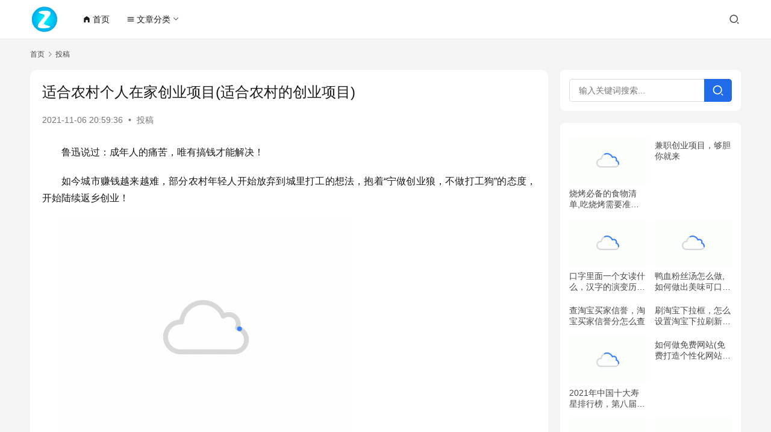

--- FILE ---
content_type: text/html; charset=UTF-8
request_url: https://www.me900.com/6271.html
body_size: 25570
content:
<!DOCTYPE html>
<html lang="zh-Hans">
<head>
    <meta charset="UTF-8">
    <meta http-equiv="X-UA-Compatible" content="IE=edge,chrome=1">
    <meta name="renderer" content="webkit">
    <meta name="viewport" content="width=device-width,initial-scale=1,maximum-scale=5">
    <title>适合农村个人在家创业项目(适合农村的创业项目) - 展天博客</title>
    <meta name='robots' content='index, follow' />
	<style>img:is([sizes="auto" i], [sizes^="auto," i]) { contain-intrinsic-size: 3000px 1500px }</style>
	<meta name="description" content="鲁迅说过：成年人的痛苦，唯有搞钱才能解决！ 如今城市赚钱越来越难，部分农村年轻人开始放弃到城里打工的想法，抱着“宁做创业狼，不做打工狗”的态度，开始陆续返乡创业！ &nbsp; 现在乡镇的创业红利正在显现，先不说乡镇的资源成本、用工成本、租房成本、政府补贴等优势，光是乡镇的公路、网络宽带的普及带来的短视频、直播红利加持…">
<meta property="og:type" content="article">
<meta property="og:url" content="https://www.me900.com/6271.html">
<meta property="og:site_name" content="展天博客">
<meta property="og:title" content="适合农村个人在家创业项目(适合农村的创业项目)">
<meta property="og:image" content="https://www.me900.com/wp-content/uploads/2021/11/a1d67851076149b9a11f7a8e836d6809-1.jpg">
<meta property="og:description" content="鲁迅说过：成年人的痛苦，唯有搞钱才能解决！ 如今城市赚钱越来越难，部分农村年轻人开始放弃到城里打工的想法，抱着“宁做创业狼，不做打工狗”的态度，开始陆续返乡创业！ &nbsp; 现在乡镇的创业红利正在显现，先不说乡镇的资源成本、用工成本、租房成本、政府补贴等优势，光是乡镇的公路、网络宽带的普及带来的短视频、直播红利加持…">
<link rel="canonical" href="https://www.me900.com/6271.html">
<meta name="applicable-device" content="pc,mobile">
<meta http-equiv="Cache-Control" content="no-transform">
<link rel="shortcut icon" href="https://www.me900.com/wp-content/uploads/2024/12/0.png">
<meta name="description" content="鲁迅说过：成年人的痛苦，唯有搞钱才能解决！ 如今城市赚钱越来越难，部分农村年轻人开始放弃到城里打工的想法，抱着“宁做创业狼，不做打工狗”的态度，开始陆续返乡创业！ &nbsp; 现在乡镇的创业红利正在" />
<link rel='stylesheet' id='stylesheet-css' href='//www.me900.com/wp-content/uploads/wpcom/style.6.21.3.1764901815.css?ver=6.21.3' type='text/css' media='all' />
<link rel='stylesheet' id='material-icons-css' href='https://www.me900.com/wp-content/themes/justnews/themer/assets/css/material-icons.css?ver=6.21.3' type='text/css' media='all' />
<link rel='stylesheet' id='remixicon-css' href='https://www.me900.com/wp-content/themes/justnews/themer/assets/css/remixicon.css?ver=4.6.0' type='text/css' media='all' />
<link rel='stylesheet' id='font-awesome-css' href='https://www.me900.com/wp-content/themes/justnews/themer/assets/css/font-awesome.css?ver=6.21.3' type='text/css' media='all' />
<link rel='stylesheet' id='wp-block-library-css' href='https://www.me900.com/wp-includes/css/dist/block-library/style.min.css?ver=6.8.3' type='text/css' media='all' />
<style id='classic-theme-styles-inline-css' type='text/css'>
/*! This file is auto-generated */
.wp-block-button__link{color:#fff;background-color:#32373c;border-radius:9999px;box-shadow:none;text-decoration:none;padding:calc(.667em + 2px) calc(1.333em + 2px);font-size:1.125em}.wp-block-file__button{background:#32373c;color:#fff;text-decoration:none}
</style>
<style id='global-styles-inline-css' type='text/css'>
:root{--wp--preset--aspect-ratio--square: 1;--wp--preset--aspect-ratio--4-3: 4/3;--wp--preset--aspect-ratio--3-4: 3/4;--wp--preset--aspect-ratio--3-2: 3/2;--wp--preset--aspect-ratio--2-3: 2/3;--wp--preset--aspect-ratio--16-9: 16/9;--wp--preset--aspect-ratio--9-16: 9/16;--wp--preset--color--black: #000000;--wp--preset--color--cyan-bluish-gray: #abb8c3;--wp--preset--color--white: #ffffff;--wp--preset--color--pale-pink: #f78da7;--wp--preset--color--vivid-red: #cf2e2e;--wp--preset--color--luminous-vivid-orange: #ff6900;--wp--preset--color--luminous-vivid-amber: #fcb900;--wp--preset--color--light-green-cyan: #7bdcb5;--wp--preset--color--vivid-green-cyan: #00d084;--wp--preset--color--pale-cyan-blue: #8ed1fc;--wp--preset--color--vivid-cyan-blue: #0693e3;--wp--preset--color--vivid-purple: #9b51e0;--wp--preset--gradient--vivid-cyan-blue-to-vivid-purple: linear-gradient(135deg,rgba(6,147,227,1) 0%,rgb(155,81,224) 100%);--wp--preset--gradient--light-green-cyan-to-vivid-green-cyan: linear-gradient(135deg,rgb(122,220,180) 0%,rgb(0,208,130) 100%);--wp--preset--gradient--luminous-vivid-amber-to-luminous-vivid-orange: linear-gradient(135deg,rgba(252,185,0,1) 0%,rgba(255,105,0,1) 100%);--wp--preset--gradient--luminous-vivid-orange-to-vivid-red: linear-gradient(135deg,rgba(255,105,0,1) 0%,rgb(207,46,46) 100%);--wp--preset--gradient--very-light-gray-to-cyan-bluish-gray: linear-gradient(135deg,rgb(238,238,238) 0%,rgb(169,184,195) 100%);--wp--preset--gradient--cool-to-warm-spectrum: linear-gradient(135deg,rgb(74,234,220) 0%,rgb(151,120,209) 20%,rgb(207,42,186) 40%,rgb(238,44,130) 60%,rgb(251,105,98) 80%,rgb(254,248,76) 100%);--wp--preset--gradient--blush-light-purple: linear-gradient(135deg,rgb(255,206,236) 0%,rgb(152,150,240) 100%);--wp--preset--gradient--blush-bordeaux: linear-gradient(135deg,rgb(254,205,165) 0%,rgb(254,45,45) 50%,rgb(107,0,62) 100%);--wp--preset--gradient--luminous-dusk: linear-gradient(135deg,rgb(255,203,112) 0%,rgb(199,81,192) 50%,rgb(65,88,208) 100%);--wp--preset--gradient--pale-ocean: linear-gradient(135deg,rgb(255,245,203) 0%,rgb(182,227,212) 50%,rgb(51,167,181) 100%);--wp--preset--gradient--electric-grass: linear-gradient(135deg,rgb(202,248,128) 0%,rgb(113,206,126) 100%);--wp--preset--gradient--midnight: linear-gradient(135deg,rgb(2,3,129) 0%,rgb(40,116,252) 100%);--wp--preset--font-size--small: 13px;--wp--preset--font-size--medium: 20px;--wp--preset--font-size--large: 36px;--wp--preset--font-size--x-large: 42px;--wp--preset--spacing--20: 0.44rem;--wp--preset--spacing--30: 0.67rem;--wp--preset--spacing--40: 1rem;--wp--preset--spacing--50: 1.5rem;--wp--preset--spacing--60: 2.25rem;--wp--preset--spacing--70: 3.38rem;--wp--preset--spacing--80: 5.06rem;--wp--preset--shadow--natural: 6px 6px 9px rgba(0, 0, 0, 0.2);--wp--preset--shadow--deep: 12px 12px 50px rgba(0, 0, 0, 0.4);--wp--preset--shadow--sharp: 6px 6px 0px rgba(0, 0, 0, 0.2);--wp--preset--shadow--outlined: 6px 6px 0px -3px rgba(255, 255, 255, 1), 6px 6px rgba(0, 0, 0, 1);--wp--preset--shadow--crisp: 6px 6px 0px rgba(0, 0, 0, 1);}:where(.is-layout-flex){gap: 0.5em;}:where(.is-layout-grid){gap: 0.5em;}body .is-layout-flex{display: flex;}.is-layout-flex{flex-wrap: wrap;align-items: center;}.is-layout-flex > :is(*, div){margin: 0;}body .is-layout-grid{display: grid;}.is-layout-grid > :is(*, div){margin: 0;}:where(.wp-block-columns.is-layout-flex){gap: 2em;}:where(.wp-block-columns.is-layout-grid){gap: 2em;}:where(.wp-block-post-template.is-layout-flex){gap: 1.25em;}:where(.wp-block-post-template.is-layout-grid){gap: 1.25em;}.has-black-color{color: var(--wp--preset--color--black) !important;}.has-cyan-bluish-gray-color{color: var(--wp--preset--color--cyan-bluish-gray) !important;}.has-white-color{color: var(--wp--preset--color--white) !important;}.has-pale-pink-color{color: var(--wp--preset--color--pale-pink) !important;}.has-vivid-red-color{color: var(--wp--preset--color--vivid-red) !important;}.has-luminous-vivid-orange-color{color: var(--wp--preset--color--luminous-vivid-orange) !important;}.has-luminous-vivid-amber-color{color: var(--wp--preset--color--luminous-vivid-amber) !important;}.has-light-green-cyan-color{color: var(--wp--preset--color--light-green-cyan) !important;}.has-vivid-green-cyan-color{color: var(--wp--preset--color--vivid-green-cyan) !important;}.has-pale-cyan-blue-color{color: var(--wp--preset--color--pale-cyan-blue) !important;}.has-vivid-cyan-blue-color{color: var(--wp--preset--color--vivid-cyan-blue) !important;}.has-vivid-purple-color{color: var(--wp--preset--color--vivid-purple) !important;}.has-black-background-color{background-color: var(--wp--preset--color--black) !important;}.has-cyan-bluish-gray-background-color{background-color: var(--wp--preset--color--cyan-bluish-gray) !important;}.has-white-background-color{background-color: var(--wp--preset--color--white) !important;}.has-pale-pink-background-color{background-color: var(--wp--preset--color--pale-pink) !important;}.has-vivid-red-background-color{background-color: var(--wp--preset--color--vivid-red) !important;}.has-luminous-vivid-orange-background-color{background-color: var(--wp--preset--color--luminous-vivid-orange) !important;}.has-luminous-vivid-amber-background-color{background-color: var(--wp--preset--color--luminous-vivid-amber) !important;}.has-light-green-cyan-background-color{background-color: var(--wp--preset--color--light-green-cyan) !important;}.has-vivid-green-cyan-background-color{background-color: var(--wp--preset--color--vivid-green-cyan) !important;}.has-pale-cyan-blue-background-color{background-color: var(--wp--preset--color--pale-cyan-blue) !important;}.has-vivid-cyan-blue-background-color{background-color: var(--wp--preset--color--vivid-cyan-blue) !important;}.has-vivid-purple-background-color{background-color: var(--wp--preset--color--vivid-purple) !important;}.has-black-border-color{border-color: var(--wp--preset--color--black) !important;}.has-cyan-bluish-gray-border-color{border-color: var(--wp--preset--color--cyan-bluish-gray) !important;}.has-white-border-color{border-color: var(--wp--preset--color--white) !important;}.has-pale-pink-border-color{border-color: var(--wp--preset--color--pale-pink) !important;}.has-vivid-red-border-color{border-color: var(--wp--preset--color--vivid-red) !important;}.has-luminous-vivid-orange-border-color{border-color: var(--wp--preset--color--luminous-vivid-orange) !important;}.has-luminous-vivid-amber-border-color{border-color: var(--wp--preset--color--luminous-vivid-amber) !important;}.has-light-green-cyan-border-color{border-color: var(--wp--preset--color--light-green-cyan) !important;}.has-vivid-green-cyan-border-color{border-color: var(--wp--preset--color--vivid-green-cyan) !important;}.has-pale-cyan-blue-border-color{border-color: var(--wp--preset--color--pale-cyan-blue) !important;}.has-vivid-cyan-blue-border-color{border-color: var(--wp--preset--color--vivid-cyan-blue) !important;}.has-vivid-purple-border-color{border-color: var(--wp--preset--color--vivid-purple) !important;}.has-vivid-cyan-blue-to-vivid-purple-gradient-background{background: var(--wp--preset--gradient--vivid-cyan-blue-to-vivid-purple) !important;}.has-light-green-cyan-to-vivid-green-cyan-gradient-background{background: var(--wp--preset--gradient--light-green-cyan-to-vivid-green-cyan) !important;}.has-luminous-vivid-amber-to-luminous-vivid-orange-gradient-background{background: var(--wp--preset--gradient--luminous-vivid-amber-to-luminous-vivid-orange) !important;}.has-luminous-vivid-orange-to-vivid-red-gradient-background{background: var(--wp--preset--gradient--luminous-vivid-orange-to-vivid-red) !important;}.has-very-light-gray-to-cyan-bluish-gray-gradient-background{background: var(--wp--preset--gradient--very-light-gray-to-cyan-bluish-gray) !important;}.has-cool-to-warm-spectrum-gradient-background{background: var(--wp--preset--gradient--cool-to-warm-spectrum) !important;}.has-blush-light-purple-gradient-background{background: var(--wp--preset--gradient--blush-light-purple) !important;}.has-blush-bordeaux-gradient-background{background: var(--wp--preset--gradient--blush-bordeaux) !important;}.has-luminous-dusk-gradient-background{background: var(--wp--preset--gradient--luminous-dusk) !important;}.has-pale-ocean-gradient-background{background: var(--wp--preset--gradient--pale-ocean) !important;}.has-electric-grass-gradient-background{background: var(--wp--preset--gradient--electric-grass) !important;}.has-midnight-gradient-background{background: var(--wp--preset--gradient--midnight) !important;}.has-small-font-size{font-size: var(--wp--preset--font-size--small) !important;}.has-medium-font-size{font-size: var(--wp--preset--font-size--medium) !important;}.has-large-font-size{font-size: var(--wp--preset--font-size--large) !important;}.has-x-large-font-size{font-size: var(--wp--preset--font-size--x-large) !important;}
:where(.wp-block-post-template.is-layout-flex){gap: 1.25em;}:where(.wp-block-post-template.is-layout-grid){gap: 1.25em;}
:where(.wp-block-columns.is-layout-flex){gap: 2em;}:where(.wp-block-columns.is-layout-grid){gap: 2em;}
:root :where(.wp-block-pullquote){font-size: 1.5em;line-height: 1.6;}
</style>
<link rel='stylesheet' id='wpcom-member-css' href='https://www.me900.com/wp-content/plugins/wpcom-member/css/style.css?ver=1.7.17' type='text/css' media='all' />
<link rel='stylesheet' id='QAPress-css' href='https://www.me900.com/wp-content/plugins/qapress/css/style.css?ver=4.11.0' type='text/css' media='all' />
<style id='QAPress-inline-css' type='text/css'>
:root{--qa-color: #1471CA;--qa-hover: #0D62B3;}
</style>
<script type="text/javascript" src="https://www.me900.com/wp-includes/js/jquery/jquery.min.js?ver=3.7.1" id="jquery-core-js"></script>
<script type="text/javascript" src="https://www.me900.com/wp-includes/js/jquery/jquery-migrate.min.js?ver=3.4.1" id="jquery-migrate-js"></script>
<link rel="EditURI" type="application/rsd+xml" title="RSD" href="https://www.me900.com/xmlrpc.php?rsd" />
<link rel="icon" href="https://www.me900.com/wp-content/uploads/2024/12/0.png" sizes="32x32" />
<link rel="icon" href="https://www.me900.com/wp-content/uploads/2024/12/0.png" sizes="192x192" />
<link rel="apple-touch-icon" href="https://www.me900.com/wp-content/uploads/2024/12/0.png" />
<meta name="msapplication-TileImage" content="https://www.me900.com/wp-content/uploads/2024/12/0.png" />
    <!--[if lte IE 11]><script src="https://www.me900.com/wp-content/themes/justnews/js/update.js"></script><![endif]-->
</head>
<body class="wp-singular post-template-default single single-post postid-6271 single-format-standard wp-theme-justnews lang-cn el-boxed header-fixed">
<header class="header">
    <div class="container">
        <div class="navbar-header">
            <button type="button" class="navbar-toggle collapsed" data-toggle="collapse" data-target=".navbar-collapse" aria-label="menu">
                <span class="icon-bar icon-bar-1"></span>
                <span class="icon-bar icon-bar-2"></span>
                <span class="icon-bar icon-bar-3"></span>
            </button>
                        <div class="logo">
                <a href="https://www.me900.com/" rel="home">
                    <img src="https://www.me900.com/wp-content/uploads/2024/12/0.png" alt="展天博客">
                </a>
            </div>
        </div>
        <div class="collapse navbar-collapse mobile-style-0">
            <nav class="primary-menu"><ul id="menu-%e9%a6%96%e9%a1%b5%e9%a1%b6%e9%83%a8" class="nav navbar-nav wpcom-adv-menu"><li class="menu-item menu-item-has-image"><a href="https://www.me900.com/"><i class="wpcom-icon material-icons menu-item-icon">home_filled</i>首页</a></li>
<li class="menu-item menu-item-style menu-item-style-3 menu-item-has-image dropdown"><a href="#" class="dropdown-toggle"><i class="wpcom-icon material-icons menu-item-icon">menu</i>文章分类</a>
<ul class="dropdown-menu menu-item-wrap menu-item-col-5">
	<li class="menu-item"><a href="https://www.me900.com/xiangmu">创业项目</a></li>
	<li class="menu-item"><a href="https://www.me900.com/tuiguang">营销推广</a></li>
	<li class="menu-item"><a href="https://www.me900.com/jiaocheng">赚钱案例</a></li>
	<li class="menu-item"><a href="https://www.me900.com/zatan">创业杂谈</a></li>
	<li class="menu-item"><a href="https://www.me900.com/suibi">随笔</a></li>
</ul>
</li>
</ul></nav>            <div class="navbar-action">
                <div class="navbar-search-icon j-navbar-search"><i class="wpcom-icon wi"><svg aria-hidden="true"><use xlink:href="#wi-search"></use></svg></i></div><form class="navbar-search" action="https://www.me900.com/" method="get" role="search"><div class="navbar-search-inner"><i class="wpcom-icon wi navbar-search-close"><svg aria-hidden="true"><use xlink:href="#wi-close"></use></svg></i><input type="text" name="s" class="navbar-search-input" autocomplete="off" maxlength="100" placeholder="输入关键词搜索..." value=""><button class="navbar-search-btn" type="submit" aria-label="搜索"><i class="wpcom-icon wi"><svg aria-hidden="true"><use xlink:href="#wi-search"></use></svg></i></button></div></form>                    <div id="j-user-wrap">
                        <a class="login" href="https://www.me900.com/login?modal-type=login">登录</a>
                        <a class="login register" href="https://www.me900.com/zhuce?modal-type=register">注册</a>
                    </div>
                                </div>
        </div>
    </div><!-- /.container -->
</header>

<div id="wrap">    <div class="wrap container">
        <ol class="breadcrumb" vocab="https://schema.org/" typeof="BreadcrumbList"><li class="home" property="itemListElement" typeof="ListItem"><a href="https://www.me900.com" property="item" typeof="WebPage"><span property="name" class="hide">展天博客</span>首页</a><meta property="position" content="1"></li><li property="itemListElement" typeof="ListItem"><i class="wpcom-icon wi"><svg aria-hidden="true"><use xlink:href="#wi-arrow-right-3"></use></svg></i><a href="https://www.me900.com/tougao" property="item" typeof="WebPage"><span property="name">投稿</span></a><meta property="position" content="2"></li></ol>        <main class="main">
                            <article id="post-6271" class="post-6271 post type-post status-publish format-standard has-post-thumbnail hentry category-tougao entry">
                    <div class="entry-main">
                                                                        <div class="entry-head">
                            <h1 class="entry-title">适合农村个人在家创业项目(适合农村的创业项目)</h1>
                            <div class="entry-info">
                                                                <time class="entry-date published" datetime="2021-11-06T20:59:36+08:00" pubdate>
                                    2021-11-06 20:59:36                                </time>
                                <span class="dot">•</span>
                                <a href="https://www.me900.com/tougao" rel="category tag">投稿</a>                                                            </div>
                        </div>
                        
                                                <div class="entry-content text-indent text-justify">
                            <p>鲁迅说过：成年人的痛苦，唯有搞钱才能解决！</p>
<p>如今城市赚钱越来越难，部分农村年轻人开始放弃到城里打工的想法，抱着“宁做创业狼，不做打工狗”的态度，开始陆续返乡创业！</p>
<p><noscript><img decoding="async" src="https://www.me900.com/wp-content/uploads/2021/11/a1d67851076149b9a11f7a8e836d6809-1.jpg" alt="农村创业干啥能快速致富？隐藏在乡镇的45个项目，总有一个适合你" title="适合农村个人在家创业项目(适合农村的创业项目)插图" /></noscript><img decoding="async" class="j-lazy" src="https://www.me900.com/wp-content/uploads/2025/07/loading.gif" data-original="https://www.me900.com/wp-content/uploads/2021/11/a1d67851076149b9a11f7a8e836d6809-1.jpg" alt="农村创业干啥能快速致富？隐藏在乡镇的45个项目，总有一个适合你" title="适合农村个人在家创业项目(适合农村的创业项目)插图1" /><br />&nbsp;</p>
<p>现在乡镇的创业红利正在显现，先不说乡镇的资源成本、用工成本、租房成本、政府补贴等优势，光是乡镇的公路、网络宽带的普及带来的短视频、直播红利加持，说乡镇创业是“风口上的猪”都不为过！</p>
<p><noscript><img decoding="async" src="https://www.me900.com/wp-content/uploads/2021/11/bc8a06585ccd4a7197559a193658dbb5-1.jpg" alt="农村创业干啥能快速致富？隐藏在乡镇的45个项目，总有一个适合你" title="适合农村个人在家创业项目(适合农村的创业项目)插图2" /></noscript><img decoding="async" class="j-lazy" src="https://www.me900.com/wp-content/uploads/2025/07/loading.gif" data-original="https://www.me900.com/wp-content/uploads/2021/11/bc8a06585ccd4a7197559a193658dbb5-1.jpg" alt="农村创业干啥能快速致富？隐藏在乡镇的45个项目，总有一个适合你" title="适合农村个人在家创业项目(适合农村的创业项目)插图3" /><br />&nbsp;</p>
<p>在田间地头、乡镇里面逛一逛，我们会发现，有很多创业生意可以做，但在乡镇创业，村小农网建议你所选择的项目一定要接地气、需求大，这样才能快速赚到你的第一桶金。下面，村小农网就为大家介绍45个适合在乡镇创业的小生意，欢迎大家收藏！</p>
<p><noscript><img decoding="async" src="https://www.me900.com/wp-content/uploads/2021/11/bc6ca165c6dc4b61a7f84072847997b0-1.jpg" alt="农村创业干啥能快速致富？隐藏在乡镇的45个项目，总有一个适合你" title="适合农村个人在家创业项目(适合农村的创业项目)插图4" /></noscript><img decoding="async" class="j-lazy" src="https://www.me900.com/wp-content/uploads/2025/07/loading.gif" data-original="https://www.me900.com/wp-content/uploads/2021/11/bc6ca165c6dc4b61a7f84072847997b0-1.jpg" alt="农村创业干啥能快速致富？隐藏在乡镇的45个项目，总有一个适合你" title="适合农村个人在家创业项目(适合农村的创业项目)插图5" /><br />&nbsp;</p>
<p><noscript><img decoding="async" src="https://www.me900.com/wp-content/uploads/2021/11/0c2bc9d96e67475eade3312b34604e02-1.jpg" alt="农村创业干啥能快速致富？隐藏在乡镇的45个项目，总有一个适合你" title="适合农村个人在家创业项目(适合农村的创业项目)插图6" /></noscript><img decoding="async" class="j-lazy" src="https://www.me900.com/wp-content/uploads/2025/07/loading.gif" data-original="https://www.me900.com/wp-content/uploads/2021/11/0c2bc9d96e67475eade3312b34604e02-1.jpg" alt="农村创业干啥能快速致富？隐藏在乡镇的45个项目，总有一个适合你" title="适合农村个人在家创业项目(适合农村的创业项目)插图7" /><br />&nbsp;</p>
<p>1、陶艺体验吧</p>
<p>爱玩是孩子的天性，在乡镇上开设一家陶艺吧，不仅能够满足孩子玩泥巴的乐趣，还也可以带动孩子的动手能力。</p>
<p>周末家长们还是很乐意带孩子去消费的，还能增进孩子和家长直接的感情。关键开设陶艺吧，投资小，经营也比较轻松。</p>
<p>陶艺吧到底选在哪里呢？建议大家把陶艺体验馆开在小学、幼儿园、游乐园等人流量大，客源多的地方。</p>
<p><noscript><img decoding="async" src="https://www.me900.com/wp-content/uploads/2021/11/cbafd1b58d41488f8530180341b4ab8b-1.jpg" alt="农村创业干啥能快速致富？隐藏在乡镇的45个项目，总有一个适合你" title="适合农村个人在家创业项目(适合农村的创业项目)插图8" /></noscript><img decoding="async" class="j-lazy" src="https://www.me900.com/wp-content/uploads/2025/07/loading.gif" data-original="https://www.me900.com/wp-content/uploads/2021/11/cbafd1b58d41488f8530180341b4ab8b-1.jpg" alt="农村创业干啥能快速致富？隐藏在乡镇的45个项目，总有一个适合你" title="适合农村个人在家创业项目(适合农村的创业项目)插图9" /><br />&nbsp;</p>
<p>2、茶馆</p>
<p>现在的人很懂得享受生活，在朋友聚会、商务洽谈时除了去高档会所、路边小摊之外，如今大家也倾向于去茶馆消费，在乡镇开一家茶馆是蛮不错的选择的，做好服务，来来往往的人儿都有是你的目标客户。</p>
<p>茶馆选在哪里比较好呢？茶楼适合开在交通便利的地方，譬如繁华的商业街、美食街、政府机关附近等。</p>
<p>3、健身房</p>
<p>全民运动已成热潮，不仅城里的老百姓喜欢锻炼，如今乡镇上的年轻人对于锻炼养生也是很看重，在这样的社会环境之下，选择开设一家健身房、瑜伽馆也是蛮有市场前景的。</p>
<p>健身房选在哪里客流比较大呢？健身房宜开在县城繁华的地段或者是比较高档的小区、商场里面。</p>
<p><noscript><img decoding="async" src="https://www.me900.com/wp-content/uploads/2021/11/566be7d11fa14c7fad187f31c4deac66-1.jpg" alt="农村创业干啥能快速致富？隐藏在乡镇的45个项目，总有一个适合你" title="适合农村个人在家创业项目(适合农村的创业项目)插图10" /></noscript><img decoding="async" class="j-lazy" src="https://www.me900.com/wp-content/uploads/2025/07/loading.gif" data-original="https://www.me900.com/wp-content/uploads/2021/11/566be7d11fa14c7fad187f31c4deac66-1.jpg" alt="农村创业干啥能快速致富？隐藏在乡镇的45个项目，总有一个适合你" title="适合农村个人在家创业项目(适合农村的创业项目)插图11" /><br />&nbsp;</p>
<p>4、桌球馆</p>
<p>桌球是目前乡镇年轻人很喜欢的娱乐方式，在乡镇的各个角落，你总能看到桌球的身影。在乡镇上开一家桌球馆，市场需求大、前景很不错，做好顾客的服务体验，你会常年不愁客源。</p>
<p>一般桌球馆建议大家开在宾馆饭店附近、居民小区、繁华的商业街等。</p>
<p>5、鲜花店</p>
<p>如今物质逐渐丰富，所以人们对美好的东西更想拥有，乡镇上的年轻人对于各类鲜花的需求不断提升，来满足送礼、装扮房屋等需求。所以在乡镇上开一家鲜花店，投资小，又能满足年轻人的需求。</p>
<p>建议大家把鲜花店开在住宅区、医院旁、学校旁、商业街，这样客流量一般会大不少。</p>
<p><noscript><img decoding="async" src="https://www.me900.com/wp-content/uploads/2021/11/67f0100a1e1a4feeae673cc6edcb1ec0-1.jpg" alt="农村创业干啥能快速致富？隐藏在乡镇的45个项目，总有一个适合你" title="适合农村个人在家创业项目(适合农村的创业项目)插图12" /></noscript><img decoding="async" class="j-lazy" src="https://www.me900.com/wp-content/uploads/2025/07/loading.gif" data-original="https://www.me900.com/wp-content/uploads/2021/11/67f0100a1e1a4feeae673cc6edcb1ec0-1.jpg" alt="农村创业干啥能快速致富？隐藏在乡镇的45个项目，总有一个适合你" title="适合农村个人在家创业项目(适合农村的创业项目)插图13" /><br />&nbsp;</p>
<p>6、花卉基地</p>
<p>鲜花市场别看频率不高，但是如今市场上对鲜花的需求量正在剧增，所以在农村搞一个花卉基地，根据市场行情来栽培鲜花品种，结合同城配送做一些优惠活动，不凑没钱赚。</p>
<p>7、办公家具</p>
<p>办公家具利润还是很高的，特别是对于小地方的人来说，如果有一定的人脉，那么在小地方卖家具还是很不错的。</p>
<p>许多小地方的客流大部分都是熟人推荐，只要你的质量不错，那么还是能赚到钱！</p>
<p><noscript><img decoding="async" src="https://www.me900.com/wp-content/uploads/2021/11/e9985442596d4c0780ea8ba7b5b4417d-1.jpg" alt="农村创业干啥能快速致富？隐藏在乡镇的45个项目，总有一个适合你" title="适合农村个人在家创业项目(适合农村的创业项目)插图14" /></noscript><img decoding="async" class="j-lazy" src="https://www.me900.com/wp-content/uploads/2025/07/loading.gif" data-original="https://www.me900.com/wp-content/uploads/2021/11/e9985442596d4c0780ea8ba7b5b4417d-1.jpg" alt="农村创业干啥能快速致富？隐藏在乡镇的45个项目，总有一个适合你" title="适合农村个人在家创业项目(适合农村的创业项目)插图15" /><br />&nbsp;</p>
<p>8、彩票站</p>
<p>相信大家肯定都是买过彩票，梦想中个500万，正因为这样的人实在太多，所以搞彩票站基本亏不了。一般彩票站都有一些固定彩民，只要你周围附近没有彩票站，那么可以考虑试试！</p>
<p>彩票站不一定发大财，一年搞一个十来万不成问题！彩票站也算是一个稳定的创业方向。</p>
<p>9、一米菜园</p>
<p>如果你家在乡镇上，交通便利，近期有没有被拆迁的可能，那么你就可以试试把你家的土地改造成一米休闲菜园，租给镇上的人来种。</p>
<p><noscript><img decoding="async" src="https://www.me900.com/wp-content/uploads/2021/11/4160937593d54f9cb7e7975e20d9c22a-1.jpg" alt="农村创业干啥能快速致富？隐藏在乡镇的45个项目，总有一个适合你" title="适合农村个人在家创业项目(适合农村的创业项目)插图16" /></noscript><img decoding="async" class="j-lazy" src="https://www.me900.com/wp-content/uploads/2025/07/loading.gif" data-original="https://www.me900.com/wp-content/uploads/2021/11/4160937593d54f9cb7e7975e20d9c22a-1.jpg" alt="农村创业干啥能快速致富？隐藏在乡镇的45个项目，总有一个适合你" title="适合农村个人在家创业项目(适合农村的创业项目)插图17" /><br />&nbsp;</p>
<p>一米菜园如何赚钱呢？你可以租给农民种菜，只收取租金，另外就是打造一种采摘园区，这种可以吸引城市里的一些游客来玩，并且亲自采摘的价格一般比市场价都高。</p>
<p><noscript><img decoding="async" src="https://www.me900.com/wp-content/uploads/2021/11/b800d436af6c46fab3c220f7797f3ec0-1.jpg" alt="农村创业干啥能快速致富？隐藏在乡镇的45个项目，总有一个适合你" title="适合农村个人在家创业项目(适合农村的创业项目)插图18" /></noscript><img decoding="async" class="j-lazy" src="https://www.me900.com/wp-content/uploads/2025/07/loading.gif" data-original="https://www.me900.com/wp-content/uploads/2021/11/b800d436af6c46fab3c220f7797f3ec0-1.jpg" alt="农村创业干啥能快速致富？隐藏在乡镇的45个项目，总有一个适合你" title="适合农村个人在家创业项目(适合农村的创业项目)插图19" /><br />&nbsp;</p>
<p>10、乡村导游业</p>
<p>有些小地方其实风景不错，刚好当地政府也在进行旅游开发，那么可以考虑一下导游！</p>
<p><noscript><img decoding="async" src="https://www.me900.com/wp-content/uploads/2021/11/f32d6bf871194ea58ef69b110a20798d-1.jpg" alt="农村创业干啥能快速致富？隐藏在乡镇的45个项目，总有一个适合你" title="适合农村个人在家创业项目(适合农村的创业项目)插图20" /></noscript><img decoding="async" class="j-lazy" src="https://www.me900.com/wp-content/uploads/2025/07/loading.gif" data-original="https://www.me900.com/wp-content/uploads/2021/11/f32d6bf871194ea58ef69b110a20798d-1.jpg" alt="农村创业干啥能快速致富？隐藏在乡镇的45个项目，总有一个适合你" title="适合农村个人在家创业项目(适合农村的创业项目)插图21" /><br />&nbsp;</p>
<p>11、农业经纪人</p>
<p>我们都知道娱乐行业有经纪人，其实农村也有一种职业叫做农业经纪人，把乡镇上的农产品通过线上、线下渠道卖到大城市去，再把城里生活必需品拉到乡镇上买，属于低成本高回报创业方向了！</p>
<p><noscript><img decoding="async" src="https://www.me900.com/wp-content/uploads/2021/11/623631c35fb347d89cf38828f0ec047b-1.jpg" alt="农村创业干啥能快速致富？隐藏在乡镇的45个项目，总有一个适合你" title="适合农村个人在家创业项目(适合农村的创业项目)插图22" /></noscript><img decoding="async" class="j-lazy" src="https://www.me900.com/wp-content/uploads/2025/07/loading.gif" data-original="https://www.me900.com/wp-content/uploads/2021/11/623631c35fb347d89cf38828f0ec047b-1.jpg" alt="农村创业干啥能快速致富？隐藏在乡镇的45个项目，总有一个适合你" title="适合农村个人在家创业项目(适合农村的创业项目)插图23" /><br />&nbsp;</p>
<p>12、彩妆店</p>
<p>女性爱美程度有多强，这是众所周知的事！彩妆店主要是帮顾客搭配、化妆、美甲、造型，这个在各个地区其实已经算是饱和了，为啥会单独提出来，主要是因为有些返乡的朋友有这方面的技术，如果技术可以，那还是可以做的！</p>
<p>13、家政服务</p>
<p>如果你对社区比较了解，那么在社区开家政服务，还是不错的，特别是老家附近还没有比较靠谱的家政服务时，就可以考虑做这方面的事。</p>
<p>特别前期需要的资金较少，市场前景还是不错。</p>
<p>目前主要担心两点，第一点阿姨的培训一定很重要；第二点就是接送阿姨如果不认真，小孩出了问题还是比较麻烦，所以招人时一定要注意风险问题。</p>
<p><noscript><img decoding="async" src="https://www.me900.com/wp-content/uploads/2021/11/5467e6c49b8649bb8a53ad824d212e56-1.jpg" alt="农村创业干啥能快速致富？隐藏在乡镇的45个项目，总有一个适合你" title="适合农村个人在家创业项目(适合农村的创业项目)插图24" /></noscript><img decoding="async" class="j-lazy" src="https://www.me900.com/wp-content/uploads/2025/07/loading.gif" data-original="https://www.me900.com/wp-content/uploads/2021/11/5467e6c49b8649bb8a53ad824d212e56-1.jpg" alt="农村创业干啥能快速致富？隐藏在乡镇的45个项目，总有一个适合你" title="适合农村个人在家创业项目(适合农村的创业项目)插图25" /><br />&nbsp;</p>
<p>14、儿童用品租赁店</p>
<p>如今的儿童用品其实使用周期都比较短，还特贵，比如电子游戏机、儿童自行车等，可以收二手儿童用品，保养到九成新并消毒，那么如果租金比较合理，条款做好，那么这种投资还是比较有市场前景，很多人给小孩买东西也会考虑一个周期的问题，家长的钱也不是大风吹来的。</p>
<p>在这里需要注意几点，收购的二手产品别光顾着价格，还要考虑是不是受儿童喜欢。</p>
<p>15、冰浆店</p>
<p>冰浆算是一种冷饮，现在很多奶茶店，冰浆在其中算是一个小分类，比较冷门，就是趁着冷门才可以试试，如果能吸引到顾客是最好的！</p>
<p><noscript><img decoding="async" src="https://www.me900.com/wp-content/uploads/2021/11/0f20e1ed4e324877943cdfde61d3a6e6-1.jpg" alt="农村创业干啥能快速致富？隐藏在乡镇的45个项目，总有一个适合你" title="适合农村个人在家创业项目(适合农村的创业项目)插图26" /></noscript><img decoding="async" class="j-lazy" src="https://www.me900.com/wp-content/uploads/2025/07/loading.gif" data-original="https://www.me900.com/wp-content/uploads/2021/11/0f20e1ed4e324877943cdfde61d3a6e6-1.jpg" alt="农村创业干啥能快速致富？隐藏在乡镇的45个项目，总有一个适合你" title="适合农村个人在家创业项目(适合农村的创业项目)插图27" /><br />&nbsp;</p>
<p>16、风刻硬材</p>
<p>碑石雕刻制品，现在算是一个手艺活，这个手艺算是冷门手艺，但是学会后基本饿不死，可以考虑转硬技术。</p>
<p>17、服装印制店</p>
<p>现在转印、电脑技术结合起来已经应用到许多生活当中，特别是能在一些淘宝店，已经能看到利用转印技术制成的T恤。</p>
<p>其实对于小地方来说，还是有许多考虑在线下买衣服，那么对于许多纯色衣服，找到一些特色的图案转印到衣服上，价格可以翻上一翻。</p>
<p><noscript><img decoding="async" src="https://www.me900.com/wp-content/uploads/2021/11/06dca44c7cc2428dba055f2f2a2a229d-1.jpg" alt="农村创业干啥能快速致富？隐藏在乡镇的45个项目，总有一个适合你" title="适合农村个人在家创业项目(适合农村的创业项目)插图28" /></noscript><img decoding="async" class="j-lazy" src="https://www.me900.com/wp-content/uploads/2025/07/loading.gif" data-original="https://www.me900.com/wp-content/uploads/2021/11/06dca44c7cc2428dba055f2f2a2a229d-1.jpg" alt="农村创业干啥能快速致富？隐藏在乡镇的45个项目，总有一个适合你" title="适合农村个人在家创业项目(适合农村的创业项目)插图29" /><br />&nbsp;</p>
<p>18、学生书店</p>
<p>学生书店也算是小本生意投资项目，但是一般地点必须选在学校附近，特别是一些还没有学校的书店。</p>
<p>19、开代销店</p>
<p>许多企业现在都开始压缩成本，都开始搞上了经销模式，特别是在三四线城市的经销开发。</p>
<p>如果你自己有条件，不妨试试！开代销店的成本也不高，你主要负责好销售即可。</p>
<p>20、汽车美容店</p>
<p>在国内的汽车数量越来越多，相应的汽车美容市场也逐渐增大，只需要相应的设施和对应的技术。</p>
<p>一般汽车美容店主要以洗车为主、补漆装饰为辅，相信生意一定不会差。</p>
<p>21、小吃店</p>
<p>可以在你们当地开一个的特色小吃店，流动资金和其它费用基本可以控制在万元以下，最好以上班族、学生、流动人口为目标做生意。搞好了一个月也能收入过万元！</p>
<p><noscript><img decoding="async" src="https://www.me900.com/wp-content/uploads/2021/11/5a4881e36b38418c91a40b7c7dcc4d10-1.jpg" alt="农村创业干啥能快速致富？隐藏在乡镇的45个项目，总有一个适合你" title="适合农村个人在家创业项目(适合农村的创业项目)插图30" /></noscript><img decoding="async" class="j-lazy" src="https://www.me900.com/wp-content/uploads/2025/07/loading.gif" data-original="https://www.me900.com/wp-content/uploads/2021/11/5a4881e36b38418c91a40b7c7dcc4d10-1.jpg" alt="农村创业干啥能快速致富？隐藏在乡镇的45个项目，总有一个适合你" title="适合农村个人在家创业项目(适合农村的创业项目)插图31" /><br />&nbsp;</p>
<p>22、修补裁缝店</p>
<p>一般人看不上这个行业，但确实有市场空间，特别家里很多大人勤俭持家，许多用坏的物件、或者衣角裤腿太长舍不得扔，但是现在修补的店越来越少了，缺乏一个规范的搅乱市场。</p>
<p>23、鲜花栽培</p>
<p>之前说到鲜花生意可行，我们再来说一下它的上线，去做鲜花栽培，除了可以给花店供应，对一些景区、市政改造的项目也可以去投标。</p>
<p>栽培的工作量还是比较小，比较适合女性创业。</p>
<p><noscript><img decoding="async" src="https://www.me900.com/wp-content/uploads/2021/11/079e53c08b5843ff86d4cea714c54bd4-1.jpg" alt="农村创业干啥能快速致富？隐藏在乡镇的45个项目，总有一个适合你" title="适合农村个人在家创业项目(适合农村的创业项目)插图32" /></noscript><img decoding="async" class="j-lazy" src="https://www.me900.com/wp-content/uploads/2025/07/loading.gif" data-original="https://www.me900.com/wp-content/uploads/2021/11/079e53c08b5843ff86d4cea714c54bd4-1.jpg" alt="农村创业干啥能快速致富？隐藏在乡镇的45个项目，总有一个适合你" title="适合农村个人在家创业项目(适合农村的创业项目)插图33" /><br />&nbsp;</p>
<p>24、纪念币店</p>
<p>这个行业算是比较冷门，现在确实有很多人愿意参与收藏和投资纪念币，但是会有一定的风险，因为这个行业如同股市，会有一定的波动，虽然比较赚钱，但是必须要有心理上和物质上的准备。</p>
<p>25、蔬菜盆栽店</p>
<p>如果出一些造型别致的南瓜、西红柿等作为装饰，想必在乡镇上开一个蔬菜盆栽店也算是一个创业的商机，蔬菜不仅能够供人食用，还能让人观赏，一举两得。</p>
<p>这个项目唯一的问题，会让别人感觉造型奇特的南瓜是不是不能吃，所以这方面要具备一定的专业能力才行。</p>
<p><noscript><img decoding="async" src="https://www.me900.com/wp-content/uploads/2021/11/ebeade37760b400d9c7d8d494eebd0cf-1.jpg" alt="农村创业干啥能快速致富？隐藏在乡镇的45个项目，总有一个适合你" title="适合农村个人在家创业项目(适合农村的创业项目)插图34" /></noscript><img decoding="async" class="j-lazy" src="https://www.me900.com/wp-content/uploads/2025/07/loading.gif" data-original="https://www.me900.com/wp-content/uploads/2021/11/ebeade37760b400d9c7d8d494eebd0cf-1.jpg" alt="农村创业干啥能快速致富？隐藏在乡镇的45个项目，总有一个适合你" title="适合农村个人在家创业项目(适合农村的创业项目)插图35" /><br />&nbsp;</p>
<p>26、家电修理店</p>
<p>家电维修的活对比以前不是那么好做了，现在很多大品牌的售后都是比较给力，但是过保之后维修比较贵，并且许多要返厂维修，时间比较久。</p>
<p>所以开家电维修要考虑价格以及维修时间，这样才有钱赚。</p>
<p>维修的收入不太稳定，但是能保证自己饿不死。</p>
<p>27、农村住宅设计</p>
<p>农民自己盖房是很正常，现在也开始注重美观，所以图纸设计是很重要。</p>
<p><noscript><img decoding="async" src="https://www.me900.com/wp-content/uploads/2021/11/d4674268525243609f4244e52bd2ae92-1.jpg" alt="农村创业干啥能快速致富？隐藏在乡镇的45个项目，总有一个适合你" title="适合农村个人在家创业项目(适合农村的创业项目)插图36" /></noscript><img decoding="async" class="j-lazy" src="https://www.me900.com/wp-content/uploads/2025/07/loading.gif" data-original="https://www.me900.com/wp-content/uploads/2021/11/d4674268525243609f4244e52bd2ae92-1.jpg" alt="农村创业干啥能快速致富？隐藏在乡镇的45个项目，总有一个适合你" title="适合农村个人在家创业项目(适合农村的创业项目)插图37" /><br />&nbsp;</p>
<p>28、老人服务业</p>
<p>现在人口老龄化，很多小地方老年人较多，大家可以结合相应需求，为老年群体提供相应的服务，搞好了一定能赚钱。</p>
<p>29、有机肥产业</p>
<p>现在很多人都比较注重健康、绿色化，对食物的要求也越来越高，自然肥除了提高质量以外，市场的需求还是比较大的。所以村小农网特别推荐大家来搞蚯蚓粪有机肥加工，这里提醒大家要把主要精力放在开拓销路上！</p>
<p><noscript><img decoding="async" src="https://www.me900.com/wp-content/uploads/2021/11/a1d9adfcb419403da7f199b78eebb863-1.jpg" alt="农村创业干啥能快速致富？隐藏在乡镇的45个项目，总有一个适合你" title="适合农村个人在家创业项目(适合农村的创业项目)插图38" /></noscript><img decoding="async" class="j-lazy" src="https://www.me900.com/wp-content/uploads/2025/07/loading.gif" data-original="https://www.me900.com/wp-content/uploads/2021/11/a1d9adfcb419403da7f199b78eebb863-1.jpg" alt="农村创业干啥能快速致富？隐藏在乡镇的45个项目，总有一个适合你" title="适合农村个人在家创业项目(适合农村的创业项目)插图39" /><br />&nbsp;</p>
<p><noscript><img decoding="async" src="https://www.me900.com/wp-content/uploads/2021/11/07cdf7919fdf4a0c86fed292da73cfe8-1.jpg" alt="农村创业干啥能快速致富？隐藏在乡镇的45个项目，总有一个适合你" title="适合农村个人在家创业项目(适合农村的创业项目)插图40" /></noscript><img decoding="async" class="j-lazy" src="https://www.me900.com/wp-content/uploads/2025/07/loading.gif" data-original="https://www.me900.com/wp-content/uploads/2021/11/07cdf7919fdf4a0c86fed292da73cfe8-1.jpg" alt="农村创业干啥能快速致富？隐藏在乡镇的45个项目，总有一个适合你" title="适合农村个人在家创业项目(适合农村的创业项目)插图41" /><br />&nbsp;</p>
<p>30、打印店</p>
<p>打印店投入比之前说的创业都要高一些，并且还需要一定的技巧，但是学会后，在学校附近开一家店还是可以的，并且还可以兼卖一些学生用品。</p>
<p>31、奶酪店</p>
<p>奶酪店算是比较典型的小家庭作坊，如果附近的街坊、学生比较多，那还是不错。一般摊子不大，但是利润还是比较可观。</p>
<p><noscript><img decoding="async" src="https://www.me900.com/wp-content/uploads/2021/11/fa5d25de85b742da98e8f0cc3ac9a3fa-1.jpg" alt="农村创业干啥能快速致富？隐藏在乡镇的45个项目，总有一个适合你" title="适合农村个人在家创业项目(适合农村的创业项目)插图42" /></noscript><img decoding="async" class="j-lazy" src="https://www.me900.com/wp-content/uploads/2025/07/loading.gif" data-original="https://www.me900.com/wp-content/uploads/2021/11/fa5d25de85b742da98e8f0cc3ac9a3fa-1.jpg" alt="农村创业干啥能快速致富？隐藏在乡镇的45个项目，总有一个适合你" title="适合农村个人在家创业项目(适合农村的创业项目)插图43" /><br />&nbsp;</p>
<p>32、果品蜜饯</p>
<p>目前市面上出售的果品、蜜饯品种还是比较多，现在过年很多人都会感觉没有以前的年味，时代在变化，大家都还是很怀念以前的年货，所以置办批发零售农味果品还是不错的，效益也很好。</p>
<p>33、野菜店</p>
<p>如今乡镇上的百姓对大鱼大肉不再情有独钟，反倒是对野菜更加看重，特别外加一个“野”字，野味让大家吃着感觉比较自然、健康，所以偏远地区的蔬菜还是有投资价值。</p>
<p><noscript><img decoding="async" src="https://www.me900.com/wp-content/uploads/2021/11/01a8dc3f386b47829f47709cc5cc2ad9-1.jpg" alt="农村创业干啥能快速致富？隐藏在乡镇的45个项目，总有一个适合你" title="适合农村个人在家创业项目(适合农村的创业项目)插图44" /></noscript><img decoding="async" class="j-lazy" src="https://www.me900.com/wp-content/uploads/2025/07/loading.gif" data-original="https://www.me900.com/wp-content/uploads/2021/11/01a8dc3f386b47829f47709cc5cc2ad9-1.jpg" alt="农村创业干啥能快速致富？隐藏在乡镇的45个项目，总有一个适合你" title="适合农村个人在家创业项目(适合农村的创业项目)插图45" /><br />&nbsp;</p>
<p>34、粗粮加工店</p>
<p>以前大家都不太看重粗粮，那是因为不知道粗粮的营养价值！现在小米、土豆、红薯等粗粮已经成为很多人必备的吃食，相应的加工能得到较好的盈利价值。</p>
<p>35、旧衣改造</p>
<p>我之前写过一篇关于旧衣服贩卖到非洲赚大钱的商机，但是这个项目在国内也还是比较不错的，旧衣的投资成本不高，但是对店主的创意设计能力和手艺有一定要求。</p>
<p>如何你有资源、或有技术，当然有朋友会旧衣改造技术也行，投入几千元钱就可以开干了。</p>
<p><noscript><img decoding="async" src="https://www.me900.com/wp-content/uploads/2021/11/cb2365a8da774ba5824741c9a2da829b-1.jpg" alt="农村创业干啥能快速致富？隐藏在乡镇的45个项目，总有一个适合你" title="适合农村个人在家创业项目(适合农村的创业项目)插图46" /></noscript><img decoding="async" class="j-lazy" src="https://www.me900.com/wp-content/uploads/2025/07/loading.gif" data-original="https://www.me900.com/wp-content/uploads/2021/11/cb2365a8da774ba5824741c9a2da829b-1.jpg" alt="农村创业干啥能快速致富？隐藏在乡镇的45个项目，总有一个适合你" title="适合农村个人在家创业项目(适合农村的创业项目)插图47" /><br />&nbsp;</p>
<p>36、自助洗衣店</p>
<p>自助洗衣，大学或者宿舍性质的比较常见，洗衣＋烘干一般也就一个小时，这种在国外比较常见，国内的大多都是干洗店，可以考虑在一些工厂附近，看一下是不是比较合适。</p>
<p>37、老年服装店</p>
<p>在三四线的人口基数最大的是什么？是老人，针对老人服装专门店还是比较缺乏，虽然老人一般都比较节俭，但确实还是有商机。</p>
<p><noscript><img decoding="async" src="https://www.me900.com/wp-content/uploads/2021/11/cbf162ea862f4a08ad7827fcbc5680ed-1.jpg" alt="农村创业干啥能快速致富？隐藏在乡镇的45个项目，总有一个适合你" title="适合农村个人在家创业项目(适合农村的创业项目)插图48" /></noscript><img decoding="async" class="j-lazy" src="https://www.me900.com/wp-content/uploads/2025/07/loading.gif" data-original="https://www.me900.com/wp-content/uploads/2021/11/cbf162ea862f4a08ad7827fcbc5680ed-1.jpg" alt="农村创业干啥能快速致富？隐藏在乡镇的45个项目，总有一个适合你" title="适合农村个人在家创业项目(适合农村的创业项目)插图49" /><br />&nbsp;</p>
<p>38、数码车贴店</p>
<p>装饰车贴经过数字处理的各种图案，投入较低，但是只要材质用的比较不错，那么还是有钱途。</p>
<p>39、布艺沙发店</p>
<p>沙发店必须开在交通便利、人员流动比较大、门面宽敞显眼的位置，唯一问题就是回本周期比较长。</p>
<p><noscript><img decoding="async" src="https://www.me900.com/wp-content/uploads/2021/11/4119e457aa3145b1a8bf7a6d5ac97c77-1.jpg" alt="农村创业干啥能快速致富？隐藏在乡镇的45个项目，总有一个适合你" title="适合农村个人在家创业项目(适合农村的创业项目)插图50" /></noscript><img decoding="async" class="j-lazy" src="https://www.me900.com/wp-content/uploads/2025/07/loading.gif" data-original="https://www.me900.com/wp-content/uploads/2021/11/4119e457aa3145b1a8bf7a6d5ac97c77-1.jpg" alt="农村创业干啥能快速致富？隐藏在乡镇的45个项目，总有一个适合你" title="适合农村个人在家创业项目(适合农村的创业项目)插图51" /><br />&nbsp;</p>
<p>40、DIY手工花店</p>
<p>手工花店和鲜花店有点类似，但是手工做出来的花朵存放的时间比较久，也比较省成本。</p>
<p>41、毛线店</p>
<p>毛线渠道近几年的需求其实变大了，农村人对毛线的需求量很大，特别是北方地区，乡镇的人特别喜欢购买毛线来织围巾、毛衣。但是市面上关于卖毛线的店反而越来越少了，适合去投资一下。</p>
<p><noscript><img decoding="async" src="https://www.me900.com/wp-content/uploads/2021/11/d4d418d6742644e2b6b5cdd0bd4d133c-1.jpg" alt="农村创业干啥能快速致富？隐藏在乡镇的45个项目，总有一个适合你" title="适合农村个人在家创业项目(适合农村的创业项目)插图52" /></noscript><img decoding="async" class="j-lazy" src="https://www.me900.com/wp-content/uploads/2025/07/loading.gif" data-original="https://www.me900.com/wp-content/uploads/2021/11/d4d418d6742644e2b6b5cdd0bd4d133c-1.jpg" alt="农村创业干啥能快速致富？隐藏在乡镇的45个项目，总有一个适合你" title="适合农村个人在家创业项目(适合农村的创业项目)插图53" /><br />&nbsp;</p>
<p>42、农村亲子游</p>
<p>现在的小孩，对农村那是相当的陌生，带孩子去农村玩应该是很多家长感兴趣的，能满足小孩贪玩的天性，但是又能提升小孩亲近大自然。</p>
<p>43、园艺店</p>
<p>绿植盆栽可以改善居住环境，营造清新自然的氛围，也能让人感觉更好，比如很多家庭都会摆上几盆绿萝来净化空气。所以在乡镇开一家小的园艺店也可以有很好的利润。开园艺店的前期投资不多，一万元左右就行了。</p>
<p>但是创业者需要有一定的园艺知识，并且实际操作，有相关的工作经验，不要想当然地认为园艺是很简单的，只是浇水而已，如果有这样的想法，尽快摆脱园艺创业的想法。</p>
<p><noscript><img decoding="async" src="https://www.me900.com/wp-content/uploads/2021/11/2b743bf961a94cd68a636d761bddc392-1.jpg" alt="农村创业干啥能快速致富？隐藏在乡镇的45个项目，总有一个适合你" title="适合农村个人在家创业项目(适合农村的创业项目)插图54" /></noscript><img decoding="async" class="j-lazy" src="https://www.me900.com/wp-content/uploads/2025/07/loading.gif" data-original="https://www.me900.com/wp-content/uploads/2021/11/2b743bf961a94cd68a636d761bddc392-1.jpg" alt="农村创业干啥能快速致富？隐藏在乡镇的45个项目，总有一个适合你" title="适合农村个人在家创业项目(适合农村的创业项目)插图55" /><br />&nbsp;</p>
<p>44、婚礼用品店</p>
<p>一个小镇的人口不少，即使是在外地工作的年轻人，结婚时，也会回到家乡，所以婚庆用品的生意非常稳定。</p>
<p>如今乡镇上各种吉祥的婚礼用品都是非常受欢迎，而婚礼用品往往采购成本很低，大家可以去1688上采购，但因为意义重大，所以利润也不错。</p>
<p>婚庆用品店在经营中不能局限于婚庆用品，还可以为增添一些节日装饰品，或者用传统的中国结、红灯笼、剪纸等，来吸引消费者的光临。</p>
<p>45、乡镇小吃街</p>
<p>不论南方乡镇，还是北方乡镇，人们对吃的东西一定是最有热情的。在乡镇上大家不论推着小车卖手抓饼、煎饼果子、烤串，还是卖水果、肉夹馍都是很有市场的。</p>
<p><noscript><img decoding="async" src="https://www.me900.com/wp-content/uploads/2021/11/cb7742feef3e44db91816fdbf473ffcd-1.jpg" alt="农村创业干啥能快速致富？隐藏在乡镇的45个项目，总有一个适合你" title="适合农村个人在家创业项目(适合农村的创业项目)插图56" /></noscript><img decoding="async" class="j-lazy" src="https://www.me900.com/wp-content/uploads/2025/07/loading.gif" data-original="https://www.me900.com/wp-content/uploads/2021/11/cb7742feef3e44db91816fdbf473ffcd-1.jpg" alt="农村创业干啥能快速致富？隐藏在乡镇的45个项目，总有一个适合你" title="适合农村个人在家创业项目(适合农村的创业项目)插图57" /><br />&nbsp;</p>
<p>每天都有很多人来乡镇上赶集，如果你能开一个品类齐全的零食店、小吃店，那么这将会非常方便。</p>
<p>如果你前期积累了一定资金，那么你现在可以提前做一条小吃街，把乡镇上的小吃，特别是将乡镇的小吃（美食）和旅游结合起来，肯定是一个一本万利的项目，当然村小农网建议你在早期阶段，还需要做一点就是做好宣传，然后与旅行社合作，相信一定不会缺少顾客。</p>
<p><noscript><img decoding="async" src="https://www.me900.com/wp-content/uploads/2021/11/17a814e4b09c44199a912961a4da8267.jpg" alt="农村创业干啥能快速致富？隐藏在乡镇的45个项目，总有一个适合你" title="适合农村个人在家创业项目(适合农村的创业项目)插图58" /></noscript><img decoding="async" class="j-lazy" src="https://www.me900.com/wp-content/uploads/2025/07/loading.gif" data-original="https://www.me900.com/wp-content/uploads/2021/11/17a814e4b09c44199a912961a4da8267.jpg" alt="农村创业干啥能快速致富？隐藏在乡镇的45个项目，总有一个适合你" title="适合农村个人在家创业项目(适合农村的创业项目)插图59" /></p>
                                                        <div class="entry-copyright"><p>本文来自投稿，不代表展天博客立场，如若转载，请注明出处：https://www.me900.com/6271.html</p>
</div>                        </div>

                        <div class="entry-tag"></div>
                        <div class="entry-action">
                            <div class="btn-zan" data-id="6271"><i class="wpcom-icon wi"><svg aria-hidden="true"><use xlink:href="#wi-thumb-up-fill"></use></svg></i> 赞 <span class="entry-action-num">(0)</span></div>
                                                    </div>

                        <div class="entry-bar">
                            <div class="entry-bar-inner">
                                                                <div class="entry-bar-info entry-bar-info2">
                                    <div class="info-item meta">
                                                                                    <a class="meta-item j-heart" href="javascript:;" data-id="6271"><i class="wpcom-icon wi"><svg aria-hidden="true"><use xlink:href="#wi-star"></use></svg></i> <span class="data">0</span></a>                                                                                                                    </div>
                                    <div class="info-item share">
                                                                                    <a class="meta-item mobile j-mobile-share" href="javascript:;" data-id="6271" data-qrcode="https://www.me900.com/6271.html">
                                                <i class="wpcom-icon wi"><svg aria-hidden="true"><use xlink:href="#wi-share"></use></svg></i> 生成海报                                            </a>
                                                                            </div>
                                    <div class="info-item act">
                                        <a href="javascript:;" id="j-reading"><i class="wpcom-icon wi"><svg aria-hidden="true"><use xlink:href="#wi-article"></use></svg></i></a>
                                    </div>
                                </div>
                            </div>
                        </div>
                    </div>
                                                            <div class="wpcom_myimg_wrap __single_2">
    <div class="_psj775hb9ei"></div>
    <script type="text/javascript"> 
        (window.slotbydup = window.slotbydup || []).push({
            id: "u6978518",
            container: "_psj775hb9ei",
            async: true
        });
    </script>
    <!-- 多条广告如下脚本只需引入一次 -->
    <script type="text/javascript" src="//cpro.baidustatic.com/cpro/ui/cm.js" async="async" defer="defer" >
    </script></div>                                            <div class="entry-related-posts">
                            <h3 class="entry-related-title">相关推荐</h3><ul class="entry-related cols-3 post-loop post-loop-default"><li class="item item3">
    <div class="item-content">
                <h3 class="item-title">
            <a href="https://www.me900.com/323583.html" target="_blank" rel="bookmark">
                                 正宗燕窝一斤多少钱，燕窝是滋阴还是补阳            </a>
        </h3>
        <a class="item-images" href="https://www.me900.com/323583.html" title="正宗燕窝一斤多少钱，燕窝是滋阴还是补阳" target="_blank">
            <span><i class="item-images-el j-lazy" style="background-image: url('https://www.me900.com/wp-content/uploads/2025/07/loading.gif');" data-original="https://www.me900.com/wp-content/uploads/2023/07/2023071201525257.jpg"></i></span><span><i class="item-images-el j-lazy" style="background-image: url('https://www.me900.com/wp-content/uploads/2025/07/loading.gif');" data-original="https://www.me900.com/wp-content/uploads/2023/07/2023071201525287.jpg"></i></span><span><i class="item-images-el j-lazy" style="background-image: url('https://www.me900.com/wp-content/uploads/2025/07/loading.gif');" data-original="https://www.me900.com/wp-content/uploads/2023/07/2023071201525352.jpg"></i></span><span><i class="item-images-el j-lazy" style="background-image: url('https://www.me900.com/wp-content/uploads/2025/07/loading.gif');" data-original="https://www.me900.com/wp-content/uploads/2023/07/2023071201525333.jpg"></i></span>        </a>
        <div class="item-excerpt">
            <p>中国人历来认为燕窝养阴润燥、补中益气，是滋补养身的佳品。 虽然从现代科学的角度来看，燕窝的营养价值并没有我们想象中那么高，燕窝中也没有蕴含什么特殊的营养物质，但似乎这并不妨碍许多人对燕窝的“迷信”。 随着国人经济能力的提高，对燕窝一类传统滋补佳品的需求也在不断增加，燕窝的价格不断提高，也让采燕窝人的收入水涨船高，但就算是这样，似乎也已经没有人愿意继续从事这一…</p>
        </div>
        <div class="item-meta">
                        <span class="item-meta-li date">2023-07-12</span>
                            <span class="item-meta-li dot">•</span>
                <a class="item-meta-li" href="https://www.me900.com/tougao" target="_blank">投稿</a>
                        <div class="item-meta-right">
                            </div>
        </div>
    </div>
</li>
<li class="item item3">
    <div class="item-content">
                <h3 class="item-title">
            <a href="https://www.me900.com/71602.html" target="_blank" rel="bookmark">
                                 6个红包做手工灯笼,6个红包做手工灯笼方法图片            </a>
        </h3>
        <a class="item-images" href="https://www.me900.com/71602.html" title="6个红包做手工灯笼,6个红包做手工灯笼方法图片" target="_blank">
            <span><i class="item-images-el j-lazy" style="background-image: url('https://www.me900.com/wp-content/uploads/2025/07/loading.gif');" data-original="https://www.me900.com/wp-content/uploads/2022/04/2022042409595829.jpg"></i></span><span><i class="item-images-el j-lazy" style="background-image: url('https://www.me900.com/wp-content/uploads/2025/07/loading.gif');" data-original="https://www.me900.com/wp-content/uploads/2022/04/2022042417595984.jpg"></i></span><span><i class="item-images-el j-lazy" style="background-image: url('https://www.me900.com/wp-content/uploads/2025/07/loading.gif');" data-original="https://www.me900.com/wp-content/uploads/2022/04/2022042417595978.jpg"></i></span><span><i class="item-images-el j-lazy" style="background-image: url('https://www.me900.com/wp-content/uploads/2025/07/loading.gif');" data-original="https://www.me900.com/wp-content/uploads/2022/04/2022042418000046.jpg"></i></span>        </a>
        <div class="item-excerpt">
            <p>关注纸艺网，每天一个精选 DIY 手工教程 &nbsp; 精选留言 &nbsp; &nbsp; 前段时间给大家提供了新年灯笼。 感兴趣的小伙伴可以 在公众号历史文章当中进行搜索回顾。 结果有很多小伙伴想要关于更多的教程资料， 所以今天小编又给大家带来了全新的灯笼教程。 &nbsp; 看文的小可爱 还喜欢什么类型的手工，快点给小编们留言吧！ &nbsp; 请大…</p>
        </div>
        <div class="item-meta">
                        <span class="item-meta-li date">2022-04-24</span>
                            <span class="item-meta-li dot">•</span>
                <a class="item-meta-li" href="https://www.me900.com/tougao" target="_blank">投稿</a>
                        <div class="item-meta-right">
                            </div>
        </div>
    </div>
</li>
<li class="item">
        <div class="item-img">
        <a class="item-img-inner" href="https://www.me900.com/266296.html" title="关于教师节的歌(关于教师节的歌词)" target="_blank" rel="bookmark">
            <img width="480" height="300" src="https://www.me900.com/wp-content/uploads/2025/07/loading-480x300.gif" class="attachment-default size-default wp-post-image j-lazy" alt="关于教师节的歌(关于教师节的歌词)" decoding="async" fetchpriority="high" data-original="https://www.me900.com/wp-content/uploads/2023/05/2024040904404729-480x300.jpg" title="关于教师节的歌(关于教师节的歌词)缩略图" />        </a>
                <a class="item-category" href="https://www.me900.com/tougao" target="_blank">投稿</a>
            </div>
        <div class="item-content">
                <h3 class="item-title">
            <a href="https://www.me900.com/266296.html" target="_blank" rel="bookmark">
                                 关于教师节的歌(关于教师节的歌词)            </a>
        </h3>
        <div class="item-excerpt">
            <p>继《孤勇者》之后， 《黑桃A》也席卷幼儿园。 与前者不同的是， 后者歌词通俗直白， 还有“长长的腿一尺八的腰围， 此刻的我只想亲吻你的嘴” 这类成人化表达。 这些成人口水歌真的适合儿童吗？ 《黑桃A》幼儿舞蹈教学视频截图网络截图 11月15日，有网友向澎湃新闻记者反映，西安一幼儿园在教孩子们跳《黑桃A》，歌曲内容低俗，网上也有不少类似的幼儿舞蹈教学视频。 投…</p>
        </div>
        <div class="item-meta">
                                    <span class="item-meta-li date">2023-05-29</span>
            <div class="item-meta-right">
                            </div>
        </div>
    </div>
</li>
<li class="item item3">
    <div class="item-content">
                <h3 class="item-title">
            <a href="https://www.me900.com/87484.html" target="_blank" rel="bookmark">
                                 炖猪蹄怎么做好吃？炖猪蹄的家常做法            </a>
        </h3>
        <a class="item-images" href="https://www.me900.com/87484.html" title="炖猪蹄怎么做好吃？炖猪蹄的家常做法" target="_blank">
            <span><i class="item-images-el j-lazy" style="background-image: url('https://www.me900.com/wp-content/uploads/2025/07/loading.gif');" data-original="https://www.me900.com/wp-content/uploads/2022/05/2022050313052230.jpg"></i></span><span><i class="item-images-el j-lazy" style="background-image: url('https://www.me900.com/wp-content/uploads/2025/07/loading.gif');" data-original="https://www.me900.com/wp-content/uploads/2022/05/2022050321052226.jpg"></i></span><span><i class="item-images-el j-lazy" style="background-image: url('https://www.me900.com/wp-content/uploads/2025/07/loading.gif');" data-original="https://www.me900.com/wp-content/uploads/2022/05/2022050321052321.jpg"></i></span><span><i class="item-images-el j-lazy" style="background-image: url('https://www.me900.com/wp-content/uploads/2025/07/loading.gif');" data-original="https://www.me900.com/wp-content/uploads/2022/05/2022050313480763.jpg"></i></span>        </a>
        <div class="item-excerpt">
            <p>大家好，我是阿飞，今天推荐一道大人孩子都适合喝的汤，孩子吃了补钙健脑长个子，女人常吃面如桃花皮肤好，美容还能抗衰老。 冬天天冷，有时间炖一锅给自己给家人补一补。 【猪蹄花生汤】 猪蹄含有丰富的胶原蛋白，钙等营养价值，有助于补血、润肤、通乳、强壮腰膝、延缓衰老。 花生中的锌和钙含量不低，可以养血美容，促进大脑发育，增强记忆，促进骨骼发育还能有效地延缓衰老。 把…</p>
        </div>
        <div class="item-meta">
                        <span class="item-meta-li date">2022-05-03</span>
                            <span class="item-meta-li dot">•</span>
                <a class="item-meta-li" href="https://www.me900.com/tougao" target="_blank">投稿</a>
                        <div class="item-meta-right">
                            </div>
        </div>
    </div>
</li>
<li class="item item3">
    <div class="item-content">
                <h3 class="item-title">
            <a href="https://www.me900.com/323331.html" target="_blank" rel="bookmark">
                                 华为平板,华为目前最好的平板电脑            </a>
        </h3>
        <a class="item-images" href="https://www.me900.com/323331.html" title="华为平板,华为目前最好的平板电脑" target="_blank">
            <span><i class="item-images-el j-lazy" style="background-image: url('https://www.me900.com/wp-content/uploads/2025/07/loading.gif');" data-original="https://www.me900.com/wp-content/uploads/2023/07/2023071208411443.jpg"></i></span><span><i class="item-images-el j-lazy" style="background-image: url('https://www.me900.com/wp-content/uploads/2025/07/loading.gif');" data-original="https://www.me900.com/wp-content/uploads/2023/07/2023071208411527.jpg"></i></span><span><i class="item-images-el j-lazy" style="background-image: url('https://www.me900.com/wp-content/uploads/2025/07/loading.gif');" data-original="https://www.me900.com/wp-content/uploads/2023/07/2023071208411663.jpg"></i></span><span><i class="item-images-el j-lazy" style="background-image: url('https://www.me900.com/wp-content/uploads/2025/07/loading.gif');" data-original="https://www.me900.com/wp-content/uploads/2023/07/2023071208411766.jpg"></i></span>        </a>
        <div class="item-excerpt">
            <p>下面我将给大家带来华为全系列平板的选购推荐，大家千万不要错过啦。 我们先一起来看看当前华为平板正在售卖平板型号： 价格仅供参考 当前正在售卖的华为平板一共可以分为以下几个产品系列： 华为matepad SE系列： 入门级平板，主打价格预算低，仅满足观影追剧体验。 华为matepad 10.4系列 ：学习平板，主打一手孩子各个年龄阶段的教学资源，附带专属教育中…</p>
        </div>
        <div class="item-meta">
                        <span class="item-meta-li date">2023-07-13</span>
                            <span class="item-meta-li dot">•</span>
                <a class="item-meta-li" href="https://www.me900.com/tougao" target="_blank">投稿</a>
                        <div class="item-meta-right">
                            </div>
        </div>
    </div>
</li>
<li class="item">
        <div class="item-img">
        <a class="item-img-inner" href="https://www.me900.com/156313.html" title="中国人均收入到底是多少？中国收入人群比例" target="_blank" rel="bookmark">
            <img width="480" height="300" src="https://www.me900.com/wp-content/uploads/2025/07/loading-480x300.gif" class="attachment-default size-default wp-post-image j-lazy" alt="中国人均收入到底是多少？中国收入人群比例" decoding="async" data-original="https://www.me900.com/wp-content/uploads/2023/02/530640e7629c4c7ba116d13a350ea6b0-480x300.jpg" title="中国人均收入到底是多少？中国收入人群比例缩略图" />        </a>
                <a class="item-category" href="https://www.me900.com/tougao" target="_blank">投稿</a>
            </div>
        <div class="item-content">
                <h3 class="item-title">
            <a href="https://www.me900.com/156313.html" target="_blank" rel="bookmark">
                                 中国人均收入到底是多少？中国收入人群比例            </a>
        </h3>
        <div class="item-excerpt">
            <p>相信现在很多年轻人都沉浸在年入百万的社会氛围中，那中国人均收入到底是多少呢？ 根据中京统计数据显示，中国人均月收入可划分为11个**。 月收入0元的有546万人，月收入0——500元的有2.16亿人，月收入500——800元的有2.02亿人，月收入800——1000元的有1.24亿人，月收入1000——1500元的有2.4亿人，月收入1500——2000元的…</p>
        </div>
        <div class="item-meta">
                                    <span class="item-meta-li date">2023-02-10</span>
            <div class="item-meta-right">
                            </div>
        </div>
    </div>
</li>
<li class="item item-no-thumb">
        <div class="item-content">
                <h3 class="item-title">
            <a href="https://www.me900.com/323541.html" target="_blank" rel="bookmark">
                                 埋线双眼皮注意事项，埋线双眼皮做好后要拆线吗            </a>
        </h3>
        <div class="item-excerpt">
            <p>1、双眼皮术后保持伤口清洁 这样做可预防感染，促进伤口愈合。建议手术后第1天、第3天、第5天，由外科医生预约清洗伤口。尤其是眼角大手术后，应及时清理眼角的痂和分泌物，保持伤口清洁。 2、用冰袋冷敷，用毛巾热敷即可 最好用小纱布覆盖手术部位，用塑料袋或泡沫膜轻轻敷在眼睛上。同时，要防止冰融后漏出，以免引起细菌感染。冷却会使眼睑血管收缩，防止毛细血管出血，防止眼…</p>
        </div>
        <div class="item-meta">
                                            <a class="item-meta-li category" href="https://www.me900.com/tougao" target="_blank">投稿</a>
                            <span class="item-meta-li date">2023-07-12</span>
            <div class="item-meta-right">
                            </div>
        </div>
    </div>
</li>
<li class="item item3">
    <div class="item-content">
                <h3 class="item-title">
            <a href="https://www.me900.com/33602.html" target="_blank" rel="bookmark">
                                 小商品进货渠道怎么找（日用小商品批发进货渠道）            </a>
        </h3>
        <a class="item-images" href="https://www.me900.com/33602.html" title="小商品进货渠道怎么找（日用小商品批发进货渠道）" target="_blank">
            <span><i class="item-images-el j-lazy" style="background-image: url('https://www.me900.com/wp-content/uploads/2025/07/loading.gif');" data-original="https://www.me900.com/wp-content/uploads/2021/12/a37a85175c1648778755d1503b706068-1.jpg"></i></span><span><i class="item-images-el j-lazy" style="background-image: url('https://www.me900.com/wp-content/uploads/2025/07/loading.gif');" data-original="https://www.me900.com/wp-content/uploads/2021/12/82f529b13e6e490797ab6ccdffa5b024-1.jpg"></i></span><span><i class="item-images-el j-lazy" style="background-image: url('https://www.me900.com/wp-content/uploads/2025/07/loading.gif');" data-original="https://www.me900.com/wp-content/uploads/2021/12/741ccc6bb27e43a5abc12dc73039d1a1-1.jpg"></i></span><span><i class="item-images-el j-lazy" style="background-image: url('https://www.me900.com/wp-content/uploads/2025/07/loading.gif');" data-original="https://www.me900.com/wp-content/uploads/2021/12/57f7d7cfa4b146aaaba87d97432c91ba-1.jpg"></i></span>        </a>
        <div class="item-excerpt">
            <p>全国的批发市场服装篇，很多朋友表示还不够详细，的确，中国实在太大了，每个地方都有自己的服装批发市场。不过，昨天发的这些市场基本代表了国内的货源来处。国内80%的其他批发市场的服装货源来自这几个大的批发市场。 今天我汇总的是“全国小商品批发市场”，供大家参考。不管你是打算开实体店还是做电商，这些资源对你都会有很大的帮助。所以收藏着总是没错的。 一、义乌商贸城 …</p>
        </div>
        <div class="item-meta">
                        <span class="item-meta-li date">2021-12-25</span>
                            <span class="item-meta-li dot">•</span>
                <a class="item-meta-li" href="https://www.me900.com/tougao" target="_blank">投稿</a>
                        <div class="item-meta-right">
                            </div>
        </div>
    </div>
</li>
<li class="item">
        <div class="item-img">
        <a class="item-img-inner" href="https://www.me900.com/141481.html" title="炫舞怎么秒消费币（炫舞里如何秒杀）" target="_blank" rel="bookmark">
            <img width="480" height="300" src="https://www.me900.com/wp-content/uploads/2025/07/loading-480x300.gif" class="attachment-default size-default wp-post-image j-lazy" alt="炫舞怎么秒消费币（炫舞里如何秒杀）" decoding="async" data-original="https://www.me900.com/wp-content/uploads/2023/02/b140010431913fe9606-480x300.jpg" title="炫舞怎么秒消费币（炫舞里如何秒杀）缩略图" />        </a>
                <a class="item-category" href="https://www.me900.com/tougao" target="_blank">投稿</a>
            </div>
        <div class="item-content">
                <h3 class="item-title">
            <a href="https://www.me900.com/141481.html" target="_blank" rel="bookmark">
                                 炫舞怎么秒消费币（炫舞里如何秒杀）            </a>
        </h3>
        <div class="item-excerpt">
            <p>725炫舞节”来啦！今天是一个专属于炫舞玩家的欢庆日。《天天炫舞》（炫舞天团）在继与迪士尼互动合作后，更携手人气男神魏晨，带来全新资料片“炫舞天团”，为千万玩家带来全新的音舞体验。我们不仅仅是游戏，我们是一个世界。在这个全民舞动的时代，怎么能不一起狂欢！我们需要725！一个为舞而生，因舞而聚的首个炫舞节日！炫舞节期间，游戏内推出了诸多专属活动，商城全场五折起…</p>
        </div>
        <div class="item-meta">
                                    <span class="item-meta-li date">2023-02-03</span>
            <div class="item-meta-right">
                            </div>
        </div>
    </div>
</li>
<li class="item item3">
    <div class="item-content">
                <h3 class="item-title">
            <a href="https://www.me900.com/75390.html" target="_blank" rel="bookmark">
                                 说春是石阡哪个民族,说春是石阡哪个民族流传下来的            </a>
        </h3>
        <a class="item-images" href="https://www.me900.com/75390.html" title="说春是石阡哪个民族,说春是石阡哪个民族流传下来的" target="_blank">
            <span><i class="item-images-el j-lazy" style="background-image: url('https://www.me900.com/wp-content/uploads/2025/07/loading.gif');" data-original="https://www.me900.com/wp-content/uploads/2022/04/2022042210590470.jpg"></i></span><span><i class="item-images-el j-lazy" style="background-image: url('https://www.me900.com/wp-content/uploads/2025/07/loading.gif');" data-original="https://www.me900.com/wp-content/uploads/2022/04/2022042218590490.jpg"></i></span><span><i class="item-images-el j-lazy" style="background-image: url('https://www.me900.com/wp-content/uploads/2025/07/loading.gif');" data-original="https://www.me900.com/wp-content/uploads/2022/04/2022042218590538.jpg"></i></span><span><i class="item-images-el j-lazy" style="background-image: url('https://www.me900.com/wp-content/uploads/2025/07/loading.gif');" data-original="https://www.me900.com/wp-content/uploads/2022/04/2022042218590675.jpg"></i></span>        </a>
        <div class="item-excerpt">
            <p>每当春节渐近，过年的味道，就开始酝酿发酵。 在民族文化丰富多彩的贵州，许多地方仍还保留着热闹的过年习俗。 石阡“仡佬毛龙” 在石阡，每年农历正月玩灯人都会舞着毛龙，走村串寨为主家“开财门”，这已成为该县乡村一道独特景观。 石阡“仡佬毛龙”源起于古代仡佬的“竹王”崇拜和生殖崇拜。据《石阡县志》记载：“（龙）灯从唐代起”。根据民国《石阡县志》记载：清末至解放前夕…</p>
        </div>
        <div class="item-meta">
                        <span class="item-meta-li date">2022-04-22</span>
                            <span class="item-meta-li dot">•</span>
                <a class="item-meta-li" href="https://www.me900.com/tougao" target="_blank">投稿</a>
                        <div class="item-meta-right">
                            </div>
        </div>
    </div>
</li>
<li class="item">
        <div class="item-img">
        <a class="item-img-inner" href="https://www.me900.com/325691.html" title="开机时主机响，开机时主机响声很大什么原因" target="_blank" rel="bookmark">
            <img width="480" height="300" src="https://www.me900.com/wp-content/uploads/2025/07/loading-480x300.gif" class="attachment-default size-default wp-post-image j-lazy" alt="开机时主机响，开机时主机响声很大什么原因" decoding="async" data-original="https://www.me900.com/wp-content/uploads/2023/07/2023070408512540-480x300.jpg" title="开机时主机响，开机时主机响声很大什么原因缩略图" />        </a>
                <a class="item-category" href="https://www.me900.com/tougao" target="_blank">投稿</a>
            </div>
        <div class="item-content">
                <h3 class="item-title">
            <a href="https://www.me900.com/325691.html" target="_blank" rel="bookmark">
                                 开机时主机响，开机时主机响声很大什么原因            </a>
        </h3>
        <div class="item-excerpt">
            <p>最近有用户发现自己的电脑开机之后就一直鸣报警响个不停，很吵，这是发生什么情况了？电脑长鸣报警说明主机出现了故障，首先要检查内存条是否有问题。下面由小编跟大家介绍一下电脑开机后一直响的解决方法 开机一直鸣笛响不停解决办法： 1、首先要清理一下内存条，拆开主机后，用手指把内存插槽的卡子向两边扳动，拆除内存条，然后用橡皮筋擦擦，然后将内存条对准卡口，扶好内存条两端…</p>
        </div>
        <div class="item-meta">
                                    <span class="item-meta-li date">2023-07-05</span>
            <div class="item-meta-right">
                            </div>
        </div>
    </div>
</li>
<li class="item item-no-thumb">
        <div class="item-content">
                <h3 class="item-title">
            <a href="https://www.me900.com/527975.html" target="_blank" rel="bookmark">
                                 msn卸载，msn怎么卸载            </a>
        </h3>
        <div class="item-excerpt">
            <p>《关于MSN卸载的深入探讨与思考》 一、MSN卸载的常见原因 也许很多人在如今的社交网络时代，会选择卸载MSN。一方面，随着微信、QQ等即时通讯工具的普及，它们具备更丰富的功能，如群聊、朋友圈、小程序等，能够满足人们多样化的社交需求。相比之下，MSN的功能显得较为单一，可能无法满足用户日益增长的需求。另一方面，MSN的用户群体可能逐渐减少，活跃度不高，这也让…</p>
        </div>
        <div class="item-meta">
                                            <a class="item-meta-li category" href="https://www.me900.com/tougao" target="_blank">投稿</a>
                            <span class="item-meta-li date">2025-09-12</span>
            <div class="item-meta-right">
                            </div>
        </div>
    </div>
</li>
</ul>                        </div>
                                    </article>
                    </main>
            <aside class="sidebar">
        <div class="widget widget_search"><form class="search-form" action="https://www.me900.com/" method="get" role="search">
    <input type="search" class="keyword" name="s" maxlength="100" placeholder="输入关键词搜索..." value="">
    <button type="submit" class="submit"><i class="wpcom-icon wi"><svg aria-hidden="true"><use xlink:href="#wi-search"></use></svg></i></button>
</form></div><div class="widget widget_lastest_products">            <ul class="p-list">
                                    <li class="col-xs-24 col-md-12 p-item">
                        <div class="p-item-wrap">
                            <a class="thumb" href="https://www.me900.com/302734.html">
                                <img width="480" height="300" src="https://www.me900.com/wp-content/uploads/2025/07/loading-480x300.gif" class="attachment-default size-default wp-post-image j-lazy" alt="烧烤必备的食物清单,吃烧烤需要准备哪些食物" decoding="async" data-original="https://www.me900.com/wp-content/uploads/2023/06/2023071302035383-480x300.jpg" title="烧烤必备的食物清单,吃烧烤需要准备哪些食物缩略图" />                            </a>
                            <h4 class="title">
                                <a href="https://www.me900.com/302734.html" title="烧烤必备的食物清单,吃烧烤需要准备哪些食物">
                                    烧烤必备的食物清单,吃烧烤需要准备哪些食物                                </a>
                            </h4>
                        </div>
                    </li>
                                    <li class="col-xs-24 col-md-12 p-item">
                        <div class="p-item-wrap">
                            <a class="thumb" href="https://www.me900.com/182979.html">
                                                            </a>
                            <h4 class="title">
                                <a href="https://www.me900.com/182979.html" title="兼职创业项目，够胆你就来">
                                    兼职创业项目，够胆你就来                                </a>
                            </h4>
                        </div>
                    </li>
                                    <li class="col-xs-24 col-md-12 p-item">
                        <div class="p-item-wrap">
                            <a class="thumb" href="https://www.me900.com/273765.html">
                                <img class="j-lazy" src="https://www.me900.com/wp-content/uploads/2025/07/loading-480x300.gif" data-original="https://www.me900.com/wp-content/uploads/2023/06/7706163990e141338a5da06296fdcf59-480x300.jpg" width="480" height="300" alt="口字里面一个女读什么，汉字的演变历程思维导图" title="口字里面一个女读什么，汉字的演变历程思维导图缩略图" />                            </a>
                            <h4 class="title">
                                <a href="https://www.me900.com/273765.html" title="口字里面一个女读什么，汉字的演变历程思维导图">
                                    口字里面一个女读什么，汉字的演变历程思维导图                                </a>
                            </h4>
                        </div>
                    </li>
                                    <li class="col-xs-24 col-md-12 p-item">
                        <div class="p-item-wrap">
                            <a class="thumb" href="https://www.me900.com/299916.html">
                                <img width="480" height="300" src="https://www.me900.com/wp-content/uploads/2025/07/loading-480x300.gif" class="attachment-default size-default wp-post-image j-lazy" alt="鸭血粉丝汤怎么做,如何做出美味可口的鸭血粉丝汤" decoding="async" data-original="https://www.me900.com/wp-content/uploads/2023/07/2023072104412571-480x300.png" title="鸭血粉丝汤怎么做,如何做出美味可口的鸭血粉丝汤缩略图" />                            </a>
                            <h4 class="title">
                                <a href="https://www.me900.com/299916.html" title="鸭血粉丝汤怎么做,如何做出美味可口的鸭血粉丝汤">
                                    鸭血粉丝汤怎么做,如何做出美味可口的鸭血粉丝汤                                </a>
                            </h4>
                        </div>
                    </li>
                                    <li class="col-xs-24 col-md-12 p-item">
                        <div class="p-item-wrap">
                            <a class="thumb" href="https://www.me900.com/525087.html">
                                                            </a>
                            <h4 class="title">
                                <a href="https://www.me900.com/525087.html" title="查淘宝买家信誉，淘宝买家信誉分怎么查">
                                    查淘宝买家信誉，淘宝买家信誉分怎么查                                </a>
                            </h4>
                        </div>
                    </li>
                                    <li class="col-xs-24 col-md-12 p-item">
                        <div class="p-item-wrap">
                            <a class="thumb" href="https://www.me900.com/523961.html">
                                                            </a>
                            <h4 class="title">
                                <a href="https://www.me900.com/523961.html" title="刷淘宝下拉框，怎么设置淘宝下拉刷新页面">
                                    刷淘宝下拉框，怎么设置淘宝下拉刷新页面                                </a>
                            </h4>
                        </div>
                    </li>
                                    <li class="col-xs-24 col-md-12 p-item">
                        <div class="p-item-wrap">
                            <a class="thumb" href="https://www.me900.com/156529.html">
                                <img width="480" height="300" src="https://www.me900.com/wp-content/uploads/2025/07/loading-480x300.gif" class="attachment-default size-default wp-post-image j-lazy" alt="2021年中国十大寿星排行榜，第八届中国十大寿星排行榜" decoding="async" data-original="https://www.me900.com/wp-content/uploads/2023/02/a58686c692f54670a468157ebd8e8dcb-480x300.jpg" title="2021年中国十大寿星排行榜，第八届中国十大寿星排行榜缩略图" />                            </a>
                            <h4 class="title">
                                <a href="https://www.me900.com/156529.html" title="2021年中国十大寿星排行榜，第八届中国十大寿星排行榜">
                                    2021年中国十大寿星排行榜，第八届中国十大寿星排行榜                                </a>
                            </h4>
                        </div>
                    </li>
                                    <li class="col-xs-24 col-md-12 p-item">
                        <div class="p-item-wrap">
                            <a class="thumb" href="https://www.me900.com/202893.html">
                                                            </a>
                            <h4 class="title">
                                <a href="https://www.me900.com/202893.html" title="如何做免费网站(免费打造个性化网站  极速搭建、高效运营)">
                                    如何做免费网站(免费打造个性化网站  极速搭建、高效运营)                                </a>
                            </h4>
                        </div>
                    </li>
                                    <li class="col-xs-24 col-md-12 p-item">
                        <div class="p-item-wrap">
                            <a class="thumb" href="https://www.me900.com/186935.html">
                                <img width="480" height="300" src="https://www.me900.com/wp-content/uploads/2025/07/loading-480x300.gif" class="attachment-default size-default wp-post-image j-lazy" alt="济南韩尚宫，济南韩尚宫美甲美容中心" decoding="async" data-original="https://www.me900.com/wp-content/uploads/2023/04/5905807860-480x300.jpg" title="济南韩尚宫，济南韩尚宫美甲美容中心缩略图" />                            </a>
                            <h4 class="title">
                                <a href="https://www.me900.com/186935.html" title="济南韩尚宫，济南韩尚宫美甲美容中心">
                                    济南韩尚宫，济南韩尚宫美甲美容中心                                </a>
                            </h4>
                        </div>
                    </li>
                                    <li class="col-xs-24 col-md-12 p-item">
                        <div class="p-item-wrap">
                            <a class="thumb" href="https://www.me900.com/3186.html">
                                <img width="480" height="320" src="https://www.me900.com/wp-content/uploads/2025/07/loading-480x300.gif" class="attachment-default size-default wp-post-image j-lazy" alt="未备案域名使用香港服务器影响收录" decoding="async" data-original="https://www.me900.com/wp-content/uploads/2021/06/01-480x320.png" title="未备案域名使用香港服务器影响收录缩略图" />                            </a>
                            <h4 class="title">
                                <a href="https://www.me900.com/3186.html" title="未备案域名使用香港服务器影响收录">
                                    未备案域名使用香港服务器影响收录                                </a>
                            </h4>
                        </div>
                    </li>
                                    <li class="col-xs-24 col-md-12 p-item">
                        <div class="p-item-wrap">
                            <a class="thumb" href="https://www.me900.com/523665.html">
                                <img width="480" height="300" src="https://www.me900.com/wp-content/uploads/2025/07/loading-480x300.gif" class="attachment-default size-default wp-post-image j-lazy" alt="淘宝不能加入购物车该怎么解决？ 淘宝不能加入购物车的解决办法" decoding="async" data-original="https://www.me900.com/wp-content/uploads/2024/11/2024112902414264-480x300.jpg" title="淘宝不能加入购物车该怎么解决？ 淘宝不能加入购物车的解决办法缩略图" />                            </a>
                            <h4 class="title">
                                <a href="https://www.me900.com/523665.html" title="淘宝不能加入购物车该怎么解决？ 淘宝不能加入购物车的解决办法">
                                    淘宝不能加入购物车该怎么解决？ 淘宝不能加入购物车的解决办法                                </a>
                            </h4>
                        </div>
                    </li>
                                    <li class="col-xs-24 col-md-12 p-item">
                        <div class="p-item-wrap">
                            <a class="thumb" href="https://www.me900.com/143901.html">
                                <img width="480" height="300" src="https://www.me900.com/wp-content/uploads/2025/07/loading-480x300.gif" class="attachment-default size-default wp-post-image j-lazy" alt="惠卡世纪在哪个法院审理（惠卡世纪 何正松）" decoding="async" data-original="https://www.me900.com/wp-content/uploads/2023/01/2190000469d0801719f-480x300.jpg" title="惠卡世纪在哪个法院审理（惠卡世纪 何正松）缩略图" />                            </a>
                            <h4 class="title">
                                <a href="https://www.me900.com/143901.html" title="惠卡世纪在哪个法院审理（惠卡世纪 何正松）">
                                    惠卡世纪在哪个法院审理（惠卡世纪 何正松）                                </a>
                            </h4>
                        </div>
                    </li>
                            </ul>
        </div><div class="widget widget_lastest_news">                <ul class="orderby-date">
                                            <li><a href="https://www.me900.com/527253.html" title="开放端口扫描，开放端口扫描工具">开放端口扫描，开放端口扫描工具</a></li>
                                            <li><a href="https://www.me900.com/525647.html" title="佳能mp288清零软件，佳能mp288清零软件报告">佳能mp288清零软件，佳能mp288清零软件报告</a></li>
                                            <li><a href="https://www.me900.com/527655.html" title="抖音电脑网页版入口，抖音电脑网页版入口在线观看">抖音电脑网页版入口，抖音电脑网页版入口在线观看</a></li>
                                            <li><a href="https://www.me900.com/525497.html" title="msn申请账号，msn账号是什么意思">msn申请账号，msn账号是什么意思</a></li>
                                            <li><a href="https://www.me900.com/527489.html" title="美国网站空间，美国免费的网页空间">美国网站空间，美国免费的网页空间</a></li>
                                            <li><a href="https://www.me900.com/527872.html" title="writeline，writeline怎么读">writeline，writeline怎么读</a></li>
                                            <li><a href="https://www.me900.com/525718.html" title="热血无赖跳出，热血无赖怎么跳起来打">热血无赖跳出，热血无赖怎么跳起来打</a></li>
                                            <li><a href="https://www.me900.com/526677.html" title="htc手机刷机，htc手机刷机怎么刷">htc手机刷机，htc手机刷机怎么刷</a></li>
                                            <li><a href="https://www.me900.com/525886.html" title="万户网，万户网络科技">万户网，万户网络科技</a></li>
                                            <li><a href="https://www.me900.com/525802.html" title="免费php空间申请，2020免费php空间">免费php空间申请，2020免费php空间</a></li>
                                            <li><a href="https://www.me900.com/527806.html" title="cr2是什么格式，cr2是什么格式文件">cr2是什么格式，cr2是什么格式文件</a></li>
                                            <li><a href="https://www.me900.com/528409.html" title="联想硬盘保护系统，联想硬盘保护系统密码">联想硬盘保护系统，联想硬盘保护系统密码</a></li>
                                            <li><a href="https://www.me900.com/525632.html" title="目录搜索引擎，目录搜索引擎有哪些网站">目录搜索引擎，目录搜索引擎有哪些网站</a></li>
                                            <li><a href="https://www.me900.com/526558.html" title="购买万网域名，万网域名交易">购买万网域名，万网域名交易</a></li>
                                            <li><a href="https://www.me900.com/526291.html" title="码云，码云巡更巡检平台系统">码云，码云巡更巡检平台系统</a></li>
                                            <li><a href="https://www.me900.com/526082.html" title="红警秘籍，红警秘籍技巧大全十招攻略">红警秘籍，红警秘籍技巧大全十招攻略</a></li>
                                            <li><a href="https://www.me900.com/526764.html" title="免费个人网站申请，个人免费网站平台">免费个人网站申请，个人免费网站平台</a></li>
                                            <li><a href="https://www.me900.com/527097.html" title="摄像头驱动器，摄像头驱动器怎么安装">摄像头驱动器，摄像头驱动器怎么安装</a></li>
                                            <li><a href="https://www.me900.com/528191.html" title="qq空间图，qq空间图标">qq空间图，qq空间图标</a></li>
                                            <li><a href="https://www.me900.com/526805.html" title="免费代理http，免费代理加盟好项目">免费代理http，免费代理加盟好项目</a></li>
                                    </ul>
            </div>    </aside>
    </div>
</div>
<footer class="footer">
    <div class="container">
        <div class="footer-col-wrap footer-with-logo">
                        <div class="footer-col footer-col-logo">
                <img src="//www.me900.com/wp-content/uploads/2024/12/0.png" alt="展天博客">
            </div>
                        <div class="footer-col footer-col-copy">
                <ul class="footer-nav hidden-xs"><li id="menu-item-14917" class="menu-item menu-item-14917"><a href="https://www.me900.com">首页</a></li>
<li id="menu-item-14445" class="menu-item menu-item-14445"><a href="https://www.me900.com/sitemap.xml">网站地图</a></li>
<li id="menu-item-1985" class="menu-item menu-item-1985"><a href="https://www.me900.com/tags">热门标签</a></li>
<li id="menu-item-239321" class="menu-item menu-item-239321"><a href="https://www.me900.com/banquan">版权申明</a></li>
<li id="menu-item-239319" class="menu-item menu-item-239319"><a href="https://www.me900.com/jubao">举报投诉</a></li>
</ul>                <div class="copyright">
                    <p><a href="https://beian.miit.gov.cn/">粤ICP备2023137695号</a>| <img class="" src="https://www.me900.com/wp-content/uploads/2024/12/logo01.dd7ff50e.png" alt="logo01.dd7ff50e" width="19" height="20" />粤公网安备 44040402000209号</p>
<p>本站部分内容由互联网用户自发贡献，该文观点仅代表作者本人，本站仅提供信息存储空间服务，不拥有所有权，不承担相关法律责任。</p>
<p>如发现本站有涉嫌抄袭侵权/违法违规等内容，请<a href="https://www.me900.com/jubao" target="_blank" rel="noopener"><span style="color: #ff0000;">联系我们</span></a>举报！一经查实，本站将立刻删除。</p>
                </div>
            </div>
                    </div>
    </div>
</footer>
            <div class="action action-style-0 action-color-0 action-pos-0" style="bottom:40%;">
                                                    <div class="action-item gotop j-top">
                        <i class="wpcom-icon wi action-item-icon"><svg aria-hidden="true"><use xlink:href="#wi-arrow-up-2"></use></svg></i>                                            </div>
                            </div>
        <script type="speculationrules">
{"prefetch":[{"source":"document","where":{"and":[{"href_matches":"\/*"},{"not":{"href_matches":["\/wp-*.php","\/wp-admin\/*","\/wp-content\/uploads\/*","\/wp-content\/*","\/wp-content\/plugins\/*","\/wp-content\/themes\/justnews\/*","\/*\\?(.+)"]}},{"not":{"selector_matches":"a[rel~=\"nofollow\"]"}},{"not":{"selector_matches":".no-prefetch, .no-prefetch a"}}]},"eagerness":"conservative"}]}
</script>
<script type="text/javascript" id="main-js-extra">
/* <![CDATA[ */
var _wpcom_js = {"webp":"","ajaxurl":"https:\/\/www.me900.com\/wp-admin\/admin-ajax.php","theme_url":"https:\/\/www.me900.com\/wp-content\/themes\/justnews","slide_speed":"","is_admin":"0","lang":"zh_CN","js_lang":{"share_to":"\u5206\u4eab\u5230:","copy_done":"\u590d\u5236\u6210\u529f\uff01","copy_fail":"\u6d4f\u89c8\u5668\u6682\u4e0d\u652f\u6301\u62f7\u8d1d\u529f\u80fd","confirm":"\u786e\u5b9a","qrcode":"\u4e8c\u7ef4\u7801","page_loaded":"\u5df2\u7ecf\u5230\u5e95\u4e86","no_content":"\u6682\u65e0\u5185\u5bb9","load_failed":"\u52a0\u8f7d\u5931\u8d25\uff0c\u8bf7\u7a0d\u540e\u518d\u8bd5\uff01","expand_more":"\u9605\u8bfb\u5269\u4f59 %s"},"lightbox":"1","post_id":"6271","user_card_height":"356","poster":{"notice":"\u8bf7\u300c\u70b9\u51fb\u4e0b\u8f7d\u300d\u6216\u300c\u957f\u6309\u4fdd\u5b58\u56fe\u7247\u300d\u540e\u5206\u4eab\u7ed9\u66f4\u591a\u597d\u53cb","generating":"\u6b63\u5728\u751f\u6210\u6d77\u62a5\u56fe\u7247...","failed":"\u6d77\u62a5\u56fe\u7247\u751f\u6210\u5931\u8d25"},"video_height":"482","fixed_sidebar":"1","dark_style":"0","font_url":"\/\/fonts.googleapis.com\/css2?family=Noto+Sans+SC:wght@400;500&display=swap","follow_btn":"<i class=\"wpcom-icon wi\"><svg aria-hidden=\"true\"><use xlink:href=\"#wi-add\"><\/use><\/svg><\/i>\u5173\u6ce8","followed_btn":"\u5df2\u5173\u6ce8","user_card":"1"};
/* ]]> */
</script>
<script type="text/javascript" src="https://www.me900.com/wp-content/themes/justnews/js/main.js?ver=6.21.3" id="main-js"></script>
<script type="text/javascript" src="https://www.me900.com/wp-content/themes/justnews/themer/assets/js/icons-2.8.9.js?ver=2.8.9" id="wpcom-icons-js"></script>
<script type="text/javascript" id="wpcom-member-js-extra">
/* <![CDATA[ */
var _wpmx_js = {"ajaxurl":"https:\/\/www.me900.com\/wp-admin\/admin-ajax.php","plugin_url":"https:\/\/www.me900.com\/wp-content\/plugins\/wpcom-member\/","max_upload_size":"52428800","post_id":"6271","js_lang":{"login_desc":"\u60a8\u8fd8\u672a\u767b\u5f55\uff0c\u8bf7\u767b\u5f55\u540e\u518d\u8fdb\u884c\u76f8\u5173\u64cd\u4f5c\uff01","login_title":"\u8bf7\u767b\u5f55","login_btn":"\u767b\u5f55","reg_btn":"\u6ce8\u518c"},"login_url":"https:\/\/www.me900.com\/login?modal-type=login","register_url":"https:\/\/www.me900.com\/zhuce?modal-type=register","_Captcha":{"title":"\u5b89\u5168\u9a8c\u8bc1","barText":"\u62d6\u52a8\u6ed1\u5757\u5b8c\u6210\u62fc\u56fe","loadingText":"\u62fc\u56fe\u52a0\u8f7d\u4e2d...","failedText":"\u8bf7\u518d\u8bd5\u4e00\u6b21"},"captcha_label":"\u70b9\u51fb\u8fdb\u884c\u4eba\u673a\u9a8c\u8bc1","captcha_verified":"\u9a8c\u8bc1\u6210\u529f","errors":{"require":"\u4e0d\u80fd\u4e3a\u7a7a","email":"\u8bf7\u8f93\u5165\u6b63\u786e\u7684\u7535\u5b50\u90ae\u7bb1","pls_enter":"\u8bf7\u8f93\u5165","password":"\u5bc6\u7801\u5fc5\u987b\u4e3a6~32\u4e2a\u5b57\u7b26","passcheck":"\u4e24\u6b21\u5bc6\u7801\u8f93\u5165\u4e0d\u4e00\u81f4","phone":"\u8bf7\u8f93\u5165\u6b63\u786e\u7684\u624b\u673a\u53f7\u7801","terms":"\u8bf7\u9605\u8bfb\u5e76\u540c\u610f\u6761\u6b3e","sms_code":"\u9a8c\u8bc1\u7801\u9519\u8bef","captcha_verify":"\u8bf7\u70b9\u51fb\u6309\u94ae\u8fdb\u884c\u9a8c\u8bc1","captcha_fail":"\u4eba\u673a\u9a8c\u8bc1\u5931\u8d25\uff0c\u8bf7\u91cd\u8bd5","nonce":"\u968f\u673a\u6570\u6821\u9a8c\u5931\u8d25","req_error":"\u8bf7\u6c42\u5931\u8d25"}};
/* ]]> */
</script>
<script type="text/javascript" src="https://www.me900.com/wp-content/plugins/wpcom-member/js/index.js?ver=1.7.17" id="wpcom-member-js"></script>
<script type="text/javascript" id="QAPress-js-js-extra">
/* <![CDATA[ */
var QAPress_js = {"ajaxurl":"https:\/\/www.me900.com\/wp-admin\/admin-ajax.php","ajaxloading":"https:\/\/www.me900.com\/wp-content\/plugins\/qapress\/images\/loading.gif","max_upload_size":"2097152","compress_img_size":"1920","lang":{"delete":"\u5220\u9664","nocomment":"\u6682\u65e0\u56de\u590d","nocomment2":"\u6682\u65e0\u8bc4\u8bba","addcomment":"\u6211\u6765\u56de\u590d","submit":"\u53d1\u5e03","loading":"\u6b63\u5728\u52a0\u8f7d...","error1":"\u53c2\u6570\u9519\u8bef\uff0c\u8bf7\u91cd\u8bd5","error2":"\u8bf7\u6c42\u5931\u8d25\uff0c\u8bf7\u7a0d\u540e\u518d\u8bd5\uff01","confirm":"\u5220\u9664\u64cd\u4f5c\u65e0\u6cd5\u6062\u590d\uff0c\u5e76\u5c06\u540c\u65f6\u5220\u9664\u5f53\u524d\u56de\u590d\u7684\u8bc4\u8bba\u4fe1\u606f\uff0c\u60a8\u786e\u5b9a\u8981\u5220\u9664\u5417\uff1f","confirm2":"\u5220\u9664\u64cd\u4f5c\u65e0\u6cd5\u6062\u590d\uff0c\u60a8\u786e\u5b9a\u8981\u5220\u9664\u5417\uff1f","confirm3":"\u5220\u9664\u64cd\u4f5c\u65e0\u6cd5\u6062\u590d\uff0c\u5e76\u5c06\u540c\u65f6\u5220\u9664\u5f53\u524d\u95ee\u9898\u7684\u56de\u590d\u8bc4\u8bba\u4fe1\u606f\uff0c\u60a8\u786e\u5b9a\u8981\u5220\u9664\u5417\uff1f","deleting":"\u6b63\u5728\u5220\u9664...","success":"\u64cd\u4f5c\u6210\u529f\uff01","denied":"\u65e0\u64cd\u4f5c\u6743\u9650\uff01","error3":"\u64cd\u4f5c\u5f02\u5e38\uff0c\u8bf7\u7a0d\u540e\u518d\u8bd5\uff01","empty":"\u5185\u5bb9\u4e0d\u80fd\u4e3a\u7a7a","submitting":"\u6b63\u5728\u63d0\u4ea4...","success2":"\u63d0\u4ea4\u6210\u529f\uff01","ncomment":"0\u6761\u8bc4\u8bba","login":"\u62b1\u6b49\uff0c\u60a8\u9700\u8981\u767b\u5f55\u624d\u80fd\u8fdb\u884c\u56de\u590d","error4":"\u63d0\u4ea4\u5931\u8d25\uff0c\u8bf7\u7a0d\u540e\u518d\u8bd5\uff01","need_title":"\u8bf7\u8f93\u5165\u6807\u9898","need_cat":"\u8bf7\u9009\u62e9\u5206\u7c7b","need_content":"\u8bf7\u8f93\u5165\u5185\u5bb9","success3":"\u66f4\u65b0\u6210\u529f\uff01","success4":"\u53d1\u5e03\u6210\u529f\uff01","need_all":"\u6807\u9898\u3001\u5206\u7c7b\u548c\u5185\u5bb9\u4e0d\u80fd\u4e3a\u7a7a","length":"\u5185\u5bb9\u957f\u5ea6\u4e0d\u80fd\u5c11\u4e8e10\u4e2a\u5b57\u7b26","load_done":"\u56de\u590d\u5df2\u7ecf\u5168\u90e8\u52a0\u8f7d","load_fail":"\u52a0\u8f7d\u5931\u8d25\uff0c\u8bf7\u7a0d\u540e\u518d\u8bd5\uff01","load_more":"\u70b9\u51fb\u52a0\u8f7d\u66f4\u591a","approve":"\u786e\u5b9a\u8981\u5c06\u5f53\u524d\u95ee\u9898\u8bbe\u7f6e\u4e3a\u5ba1\u6838\u901a\u8fc7\u5417\uff1f","end":"\u5df2\u7ecf\u5230\u5e95\u4e86","upload_fail":"\u56fe\u7247\u4e0a\u4f20\u51fa\u9519\uff0c\u8bf7\u7a0d\u540e\u518d\u8bd5\uff01","file_types":"\u4ec5\u652f\u6301\u4e0a\u4f20jpg\u3001png\u3001gif\u683c\u5f0f\u7684\u56fe\u7247\u6587\u4ef6","file_size":"\u56fe\u7247\u5927\u5c0f\u4e0d\u80fd\u8d85\u8fc72M","uploading":"\u6b63\u5728\u4e0a\u4f20...","upload":"\u63d2\u5165\u56fe\u7247"}};
/* ]]> */
</script>
<script type="text/javascript" src="https://www.me900.com/wp-content/plugins/qapress/js/qa.js?ver=4.11.0" id="QAPress-js-js"></script>
<script type="text/javascript" src="https://www.me900.com/wp-content/themes/justnews/js/wp-embed.js?ver=6.21.3" id="wp-embed-js"></script>
<script>
var _hmt = _hmt || [];
(function() {
  var hm = document.createElement("script");
  hm.src = "https://hm.baidu.com/hm.js?5722003c7d38b3e74615ef2750759b65";
  var s = document.getElementsByTagName("script")[0]; 
  s.parentNode.insertBefore(hm, s);
})();
</script>

<script type="application/ld+json">{"@context":"https://schema.org","@type":"Article","@id":"https://www.me900.com/6271.html","url":"https://www.me900.com/6271.html","headline":"适合农村个人在家创业项目(适合农村的创业项目)","description":"鲁迅说过：成年人的痛苦，唯有搞钱才能解决！ 如今城市赚钱越来越难，部分农村年轻人开始放弃到城里打工的想法，抱着“宁做创业狼，不做打工狗”的态度，开始陆续返乡创业！ &nbsp; 现在乡镇的创业红利正在显现，先不说乡镇的资源成本、用工成本、租房成本、政府补贴等优势，光是乡镇的公路、网络宽带的普及带来的短视频、直播红利加持…","datePublished":"2021-11-06T20:59:36+08:00","dateModified":"2024-04-11T02:17:49+08:00","author":{"@type":"Person","name":"小落落","url":"https://www.me900.com/profile/497965729qq-com","image":"http://www.me900.com/wp-content/uploads/member/avatars/679a2f3e71d9181a.1654882610.jpg"},"image":["https://www.me900.com/wp-content/uploads/2021/11/a1d67851076149b9a11f7a8e836d6809-1.jpg","https://www.me900.com/wp-content/uploads/2021/11/bc8a06585ccd4a7197559a193658dbb5-1.jpg","https://www.me900.com/wp-content/uploads/2021/11/bc6ca165c6dc4b61a7f84072847997b0-1.jpg"]}</script>
<script>
(function(){
var el = document.createElement("script");
el.src = "https://lf1-cdn-tos.bytegoofy.com/goofy/ttzz/push.js?7c8d32a25b68bc26fe51184efbde1d2df6933affa017684ff7d5504996368bca65e0a2ada1d5e86b11e7de7c1a83287d04743a02fd1ee8dd8558a8cad50e91cb354f8c6f3f78e5fd97613c481f678e6d";
el.id = "ttzz";
var s = document.getElementsByTagName("script")[0];
s.parentNode.insertBefore(el, s);
})(window)
</script></body>
</html>
<!-- Dynamic page generated in 0.482 seconds. -->
<!-- Cached page generated by WP-Super-Cache on 2025-12-06 07:25:01 -->

<!-- super cache -->

--- FILE ---
content_type: application/javascript
request_url: https://www.me900.com/wp-content/plugins/wpcom-member/js/index.js?ver=1.7.17
body_size: 6865
content:
!function(e){"function"==typeof define&&define.amd?define(e):e()}((function(){"use strict";function e(t){return e="function"==typeof Symbol&&"symbol"==typeof Symbol.iterator?function(e){return typeof e}:function(e){return e&&"function"==typeof Symbol&&e.constructor===Symbol&&e!==Symbol.prototype?"symbol":typeof e},e(t)}var t;(t=jQuery).fn.emulateTransitionEnd=function(e){var o=!1,i=this;return t(this).one("wpcomTransitionEnd",(function(){o=!0})),setTimeout((function(){o||t(i).trigger(t.__transition.end)}),e),this},t((function(){t.__transition=function(){var e=document.createElement("wpcom"),t={WebkitTransition:"webkitTransitionEnd",MozTransition:"transitionend",OTransition:"oTransitionEnd otransitionend",transition:"transitionend"};for(var o in t)if(void 0!==e.style[o])return{end:t[o]};return!1}(),t.__transition&&(t.event.special.wpcomTransitionEnd={bindType:t.__transition.end,delegateType:t.__transition.end,handle:function(e){if(t(e.target).is(this))return e.handleObj.handler.apply(this,arguments)}})})),function(t){var o=function(e,o){this.options=o,this.$body=t(document.body),this.$element=t(e),this.$dialog=this.$element.find(".modal-dialog"),this.$backdrop=null,this.isShown=null,this.originalBodyPad=null,this.scrollbarWidth=0,this.ignoreBackdropClick=!1,this.fixedContent=".navbar-fixed-top, .navbar-fixed-bottom",this.options.remote&&this.$element.find(".modal-content").load(this.options.remote,t.proxy((function(){this.$element.trigger("loaded.wpcom.modal")}),this))};function i(i,s){return this.each((function(){var a=t(this),n=a.data("wpcom.modal"),r=t.extend({},o.DEFAULTS,a.data(),"object"==e(i)&&i);n||a.data("wpcom.modal",n=new o(this,r)),"string"==typeof i?n[i](s):r.show&&n.show(s)}))}if(o.TRANSITION_DURATION=250,o.BACKDROP_TRANSITION_DURATION=120,o.DEFAULTS={backdrop:!0,keyboard:!0,show:!0},o.prototype.toggle=function(e){return this.isShown?this.hide():this.show(e)},o.prototype.show=function(e){var i=this,s=t.Event("show.wpcom.modal",{relatedTarget:e});this.$element.trigger(s),this.isShown||s.isDefaultPrevented()||(this.isShown=!0,this.checkScrollbar(),this.setScrollbar(),this.$body.addClass("modal-open"),this.escape(),this.resize(),this.$element.on("click.dismiss.wpcom.modal",'[data-wpcom-dismiss="modal"], [data-dismiss="modal"]',t.proxy(this.hide,this)),this.$dialog.on("mousedown.dismiss.wpcom.modal",(function(){i.$element.one("mouseup.dismiss.wpcom.modal",(function(e){t(e.target).is(i.$element)&&(i.ignoreBackdropClick=!0)}))})),this.backdrop((function(){var s=t.__transition&&i.$element.hasClass("fade");i.$element.parent().length||i.$element.appendTo(i.$body),i.$element.show().scrollTop(0),i.adjustDialog(),s&&i.$element[0].offsetWidth,i.$element.addClass("in"),i.enforceFocus();var a=t.Event("shown.wpcom.modal",{relatedTarget:e});s?i.$dialog.one("wpcomTransitionEnd",(function(){i.$element.trigger("focus").trigger(a)})).emulateTransitionEnd(o.TRANSITION_DURATION):i.$element.trigger("focus").trigger(a)})))},o.prototype.hide=function(e){e&&e.preventDefault(),e=t.Event("hide.wpcom.modal"),this.$element.trigger(e),this.isShown&&!e.isDefaultPrevented()&&(this.isShown=!1,this.escape(),this.resize(),t(document).off("focusin.wpcom.modal"),this.$element.removeClass("in").off("click.dismiss.wpcom.modal").off("mouseup.dismiss.wpcom.modal"),this.$dialog.off("mousedown.dismiss.wpcom.modal"),t.__transition&&this.$element.hasClass("fade")?this.$element.one("wpcomTransitionEnd",t.proxy(this.hideModal,this)).emulateTransitionEnd(o.TRANSITION_DURATION):this.hideModal())},o.prototype.enforceFocus=function(){t(document).off("focusin.wpcom.modal").on("focusin.wpcom.modal",t.proxy((function(e){document===e.target||this.$element[0]===e.target||this.$element.has(e.target).length||this.$element.trigger("focus")}),this))},o.prototype.escape=function(){this.isShown&&this.options.keyboard?this.$element.on("keydown.dismiss.wpcom.modal",t.proxy((function(e){27==e.which&&this.hide()}),this)):this.isShown||this.$element.off("keydown.dismiss.wpcom.modal")},o.prototype.resize=function(){this.isShown?t(window).on("resize.wpcom.modal",t.proxy(this.handleUpdate,this)):t(window).off("resize.wpcom.modal")},o.prototype.hideModal=function(){var e=this;this.$element.hide(),this.backdrop((function(){e.$body.removeClass("modal-open"),e.resetAdjustments(),e.resetScrollbar(),e.$element.trigger("hidden.wpcom.modal")}))},o.prototype.removeBackdrop=function(){this.$backdrop&&this.$backdrop.remove(),this.$backdrop=null},o.prototype.backdrop=function(e){var i=this,s=this.$element.hasClass("fade")?"fade":"";if(this.isShown&&this.options.backdrop){var a=t.__transition&&s;if(this.$backdrop=t(document.createElement("div")).addClass("wpcom-modal-backdrop "+s).appendTo(this.$body),this.$element.on("click.dismiss.wpcom.modal",t.proxy((function(e){this.ignoreBackdropClick?this.ignoreBackdropClick=!1:e.target===e.currentTarget&&("static"==this.options.backdrop?this.$element[0].focus():this.hide())}),this)),a&&this.$backdrop[0].offsetWidth,this.$backdrop.addClass("in"),!e)return;a?this.$backdrop.one("wpcomTransitionEnd",e).emulateTransitionEnd(o.BACKDROP_TRANSITION_DURATION):e()}else if(!this.isShown&&this.$backdrop){this.$backdrop.removeClass("in");var n=function(){i.removeBackdrop(),e&&e()};t.support.transition&&this.$element.hasClass("fade")?this.$backdrop.one("wpcomTransitionEnd",n).emulateTransitionEnd(o.BACKDROP_TRANSITION_DURATION):n()}else e&&e()},o.prototype.handleUpdate=function(){this.adjustDialog()},o.prototype.adjustDialog=function(){var e=this.$element[0].scrollHeight>document.documentElement.clientHeight;this.$element.css({paddingLeft:!this.bodyIsOverflowing&&e?this.scrollbarWidth:"",paddingRight:this.bodyIsOverflowing&&!e?this.scrollbarWidth:""})},o.prototype.resetAdjustments=function(){this.$element.css({paddingLeft:"",paddingRight:""})},o.prototype.checkScrollbar=function(){var e=window.innerWidth;if(!e){var t=document.documentElement.getBoundingClientRect();e=t.right-Math.abs(t.left)}this.bodyIsOverflowing=document.body.clientWidth<e,this.scrollbarWidth=this.measureScrollbar()},o.prototype.setScrollbar=function(){var e=parseInt(this.$body.css("padding-right")||0,10);this.originalBodyPad=document.body.style.paddingRight||0;var o=this.scrollbarWidth;this.bodyIsOverflowing&&(this.$body.css("--scrollbar-width",e+o+"px"),t(this.fixedContent).each((function(e,i){var s=i.style.paddingRight,a=t(i).css("padding-right");t(i).data("padding-right",s).css("padding-right",parseFloat(a)+o+"px")})))},o.prototype.resetScrollbar=function(){this.$body.css("--scrollbar-width",this.originalBodyPad+"px"),t(this.fixedContent).each((function(e,o){var i=t(o).data("padding-right");t(o).removeData("padding-right"),o.style.paddingRight=i||""}))},o.prototype.measureScrollbar=function(){var e=document.createElement("div");e.className="modal-scrollbar-measure",this.$body.append(e);var t=e.offsetWidth-e.clientWidth;return this.$body[0].removeChild(e),t},void 0===t.fn._modal){var s=t.fn._modal;t.fn._modal=i,t.fn._modal.Constructor=o,t.fn._modal.noConflict=function(){return t.fn._modal=s,this},t(document).on("click.wpcom.modal.data-api",'[data-toggle="modal"]',(function(e){var o=t(this),s=o.attr("href"),a=o.attr("data-target")||s&&s.replace(/.*(?=#[^\s]+$)/,""),n=t(document).find(a),r=n.data("wpcom.modal")?"toggle":t.extend({remote:!/#/.test(s)&&s},n.data(),o.data());o.is("a")&&e.preventDefault(),n.one("show.wpcom.modal",(function(e){e.isDefaultPrevented()||n.one("hidden.wpcom.modal",(function(){o.is(":visible")&&o.trigger("focus")}))})),i.call(n,r,this)}))}}(jQuery),function(e){var t='[data-wpcom-dismiss="alert"], [data-dismiss="alert"]',o=function(o){e(o).on("click",t,this.close)};o.TRANSITION_DURATION=150,o.prototype.close=function(t){var i=e(this),s=i.attr("data-target");s||(s=(s=i.attr("href"))&&s.replace(/.*(?=#[^\s]*$)/,"")),s="#"===s?[]:s;var a=e(document).find(s);function n(){a.detach().trigger("closed.wpcom.alert").remove()}t&&t.preventDefault(),a.length||(a=i.closest(".wpcom-alert")),a.trigger(t=e.Event("close.wpcom.alert")),t.isDefaultPrevented()||(a.removeClass("in"),e.__transition&&a.hasClass("fade")?a.one("wpcomTransitionEnd",n).emulateTransitionEnd(o.TRANSITION_DURATION):n())};var i=e.fn._alert;e.fn._alert=function(t){return this.each((function(){var i=e(this),s=i.data("wpcom.alert");s||i.data("wpcom.alert",s=new o(this)),"string"==typeof t&&s[t].call(i)}))},e.fn._alert.Constructor=o,e.fn._alert.noConflict=function(){return e.fn._alert=i,this},e(document).on("click.wpcom.alert.data-api",t,o.prototype.close)}(jQuery);var o;o||(o=1,jQuery((function(e){function t(e,t){var o=new RegExp("(^|&)"+t+"=([^&]*)(&|$)"),i=(e&&e.split("?")[1]?e.split("?")[1]:"").match(o);return null!=i?unescape(i[2]):null}var o,i,s=0,a=null;e(document).on("click",".edit-avatar, .edit-cover",(function(t){t.preventDefault(),s=e(this).hasClass("edit-cover")?1:0,i=e(this).data("user");var a=cropperModal({lg:s,title:_wpmx_js.cropper.title,desc:s?_wpmx_js.cropper.desc_1:_wpmx_js.cropper.desc_0,btn:_wpmx_js.cropper.btn,loading:_wpmx_js.cropper.loading,apply:_wpmx_js.cropper.apply,cancel:_wpmx_js.cropper.cancel});e("#crop-modal").length?e("#crop-modal").replaceWith(a):e("body").append(a),o&&(o.destroy(),o=null,e(".crop-img-wrap").hide(),e(".crop-img-btn").show(),e("#crop-img").remove()),e("#crop-modal")._modal("show")})).on("change","#img-file",(function(t){if(!this.files.length)return!1;a=this.files[0];var i,n=5120,r=_wpmx_js.max_upload_size/1024;if(n=r<n?r:n,this.files[0].size/1024>n)return wpcom_alert(_wpmx_js.cropper.alert_size),!1;this.files[0].type.match(/image.*/)?(i=window.URL.createObjectURL(this.files[0]),e(".crop-img-wrap").append('<img id="crop-img" src="'+i+'">').show(),e(".crop-img-btn").hide(),o=new Cropper(document.getElementById("crop-img"),{aspectRatio:s?2.7:1,minContainerHeight:300,viewMode:s?3:1,ready:function(){var e={width:300,height:300};s&&(e={width:810,height:300,left:44}),o.setCropBoxData(e)}}),e(this).val("")):wpcom_alert(_wpmx_js.cropper.alert_filetype)})).on("click",".j-crop-close",(function(){o&&o.destroy(),o=null,e(".crop-img-wrap").hide(),e(".crop-img-btn").show(),e("#crop-img").remove()})).on("click",".j-crop-apply",(function(){var t=e(this);if(t.loading(1),o)if(o.crop().cropped){var n=o.getData();console.log(n,"cropData");var r=new FormData;r.append("action","wpcom_cropped_upload"),r.append("nonce",e("#wpcom_cropper_nonce").val()),r.append("file",a),r.append("x",n.x),r.append("y",n.y),r.append("width",n.width),r.append("height",n.height),r.append("type",s),i&&r.append("user",i),e.ajax(_wpmx_js.ajaxurl,{type:"POST",data:r,dataType:"json",processData:!1,contentType:!1,success:function(o){"1"==o.result?(s?e(".wpcom-profile-head .wpcom-ph-bg img").attr("src",o.url):e(".member-account-avatar img.avatar,.wpcom-ph-avatar img.avatar,#j-user-wrap img.avatar").replaceWith('<img class="avatar photo" src="'+o.url+"?t="+Date.parse(new Date)/1e3+'">'),e("#crop-modal")._modal("hide")):"-1"==o.result?wpcom_notice({message:_wpmx_js.cropper.err_nonce,show:2e3,type:"warning"}):"-2"==o.result?wpcom_notice({message:_wpmx_js.cropper.err_fail,show:2e3,type:"error"}):"-3"==o.result?wpcom_notice({message:_wpmx_js.cropper.err_login,show:2e3,type:"warning"}):"-4"==o.result&&wpcom_notice({message:_wpmx_js.cropper.alert_filetype,show:2e3,type:"error"}),t.loading(0)},error:function(){wpcom_notice({message:_wpmx_js.cropper.ajaxerr,show:2e3,type:"error"}),t.loading(0)}})}else t.loading(0);else wpcom_notice({message:_wpmx_js.cropper.err_empty,show:2e3,type:"warning"}),t.loading(0)})).on("click",".j-social-unbind",(function(){var t=e(this);if(t.hasClass("disabled"))return!1;var o=t.data("name");t.addClass("disabled").text("\u5904\u7406\u4e2d..."),confirm("\u662f\u5426\u786e\u5b9a\u89e3\u9664\u7ed1\u5b9a\uff1f")?e.ajax({type:"POST",url:_wpmx_js.ajaxurl,data:{action:"wpcom_social_unbind",name:o},dataType:"json",success:function(e){t.removeClass("disabled").text("\u89e3\u9664\u7ed1\u5b9a"),1==e.result?(wpcom_alert("\u89e3\u7ed1\u6210\u529f\uff01"),t.parent().html(e.error)):e.error&&wpcom_alert(e.error)},error:function(){t.removeClass("disabled").text("\u89e3\u9664\u7ed1\u5b9a")}}):t.removeClass("disabled").text("\u89e3\u9664\u7ed1\u5b9a")})).on("click","a",(function(o){var i=e(this).attr("href"),s=i?i.match(/(\?|&)modal-type=(login|register)/i):null;if(s&&s[2]){if(e("body.navbar-on").length)return;o.preventDefault(),o.stopPropagation();var a=e("#login-form-modal");0===a.length&&(jQuery(document.body).append('<div class="wpcom-modal modal-login fade" id="login-form-modal" data-backdrop="static">\n            <div class="modal-dialog">\n                <div class="modal-content"><div class="wpcom-close" data-wpcom-dismiss="modal" aria-label="Close"><i class="wpcom-icon wi"><svg aria-hidden="true"><use xlink:href="#wi-close"></use></svg></i></div>\n                    <div class="modal-body"></div>\n                </div>\n            </div>\n        </div>'),a=jQuery("#login-form-modal")),e("#login-modal").length&&e("#login-modal")._modal("hide");var n=a.find(".modal-body");n.html('<i class="wpcom-icon wi wpcom-icon-loader"><svg aria-hidden="true"><use xlink:href="#wi-loader"></use></svg></i>'),e("body").hasClass("modal-open")?setTimeout((function(){a._modal("show")}),200):a._modal("show");var r=t(i,"approve"),l={action:"wpcom_login_modal",type:s[2]};return r&&(l.approve=r,l.login=t(i,"login")),e.ajax({type:"POST",url:_wpmx_js.ajaxurl,data:l,dataType:"html",success:function(t){"undefined"==typeof is_load_login?e.getScript(_wpmx_js.plugin_url+"js/login.js",(function(){n.html(t),e(document).trigger("init_captcha")})):(n.html(t),e(document).trigger("init_captcha")),setTimeout((function(){e.fn.tooltip&&n.find('[data-toggle="tooltip"]').tooltip()}),1e3)},error:function(){}}),!1}})).on("click",".member-form-tab a",(function(t){t.preventDefault();var o=e(this);if(o.closest("li").hasClass("active"))return!1;var i=o.closest("ul"),s=i.closest(".member-form-inner"),a=o.data("type"),n=e("#j-tpl-login"+("2"==a?"2":"")).html();n&&(s.find(".member-form-items").html(n),i.find("li").removeClass("active"),o.closest("li").addClass("active"),a=a?0:1,e(document).trigger("init_captcha"))})).on("click",".show-password",(function(){var t=e(this);t.hasClass("active")?(t.html('<i class="wpcom-icon wi"><svg aria-hidden="true"><use xlink:href="#wi-eye-off-fill"></use></svg></i>').removeClass("active"),t.parent().find("input").attr("type","password")):(t.html('<i class="wpcom-icon wi"><svg aria-hidden="true"><use xlink:href="#wi-eye-fill"></use></svg></i>').addClass("active"),t.parent().find("input").attr("type","text"))})).on("wpcom_not_login",(function(){!function(){if(0===jQuery("#login-modal").length){var e=_wpmx_js.login_url,t=_wpmx_js.register_url,o='<div class="wpcom-modal fade" id="login-modal">\n    <div class="modal-dialog modal-sm">\n        <div class="modal-content">\n            <div class="modal-header">\n                <div class="wpcom-close" data-wpcom-dismiss="modal" aria-label="Close"><i class="wpcom-icon wi"><svg aria-hidden="true"><use xlink:href="#wi-close"></use></svg></i></div>\n                <h4 class="modal-title">'+_wpmx_js.js_lang.login_title+'</h4>\n            </div>\n            <div class="modal-body">\n                <p>'+_wpmx_js.js_lang.login_desc+'</p>\n            </div>\n           <div class="modal-footer">\n                    <a class="wpcom-btn btn-primary" href="'+e+'">'+_wpmx_js.js_lang.login_btn+'</a>\n                    <a class="wpcom-btn" href="'+t+'">'+_wpmx_js.js_lang.reg_btn+"</a>\n                </div>\n        </div>\n    </div>\n</div>";jQuery("body").append(o)}}()}));var n=e("#j-user-wrap");e.ajax({type:"POST",url:_wpmx_js.ajaxurl,data:{action:"wpcom_is_login"},dataType:"json",success:function(t){if(0==t.result){if(n.length){var o=0;t.messages&&(o=Number(t.messages)),t.notifications&&(o+=Number(t.notifications));var i='<ul class="profile"><li class="menu-item dropdown"><a class="menu-item-user" href="'+(t.account?t.account:t.url)+'"><span class="menu-item-avatar">'+t.avatar+(o?'<span class="menu-item-unread">'+o+"</span>":"")+'</span><span class="menu-item-name">'+t.display_name+"</span></a>",s=e(".header .navbar-toggle");if(o&&s.length&&s.append('<span class="navbar-unread">'+o+"</span>"),t.menus&&t.menus.length){i+='<ul class="dropdown-menu">';for(var a=0;a<t.menus.length;a++)i+='<li><a href="'+t.menus[a].url+'">'+t.menus[a].title+"</a></li>";i+="</ul>"}i+="</li></ul>",n.html(i)}window.is_login=!0,e(document).trigger("wpcom_login",t)}else n.length&&n.find(".login").addClass("cur"),window.is_login=!1,e(document).trigger("wpcom_not_login");n.length&&t.wc&&(t.wc.fragments&&t.wc.fragments["a.cart-contents"]&&e("header .shopping-cart").html(t.wc.fragments["a.cart-contents"]),setTimeout((function(){t.wc.fragments&&t.wc.fragments["div.widget_shopping_cart_content"]&&e("header .shopping-cart").append(t.wc.fragments["div.widget_shopping_cart_content"])}),100)),e(document).trigger("wpcom_login_checked")}}),e(".social-login-wrap").on("submit","#sl-form-create",(function(){var t=e(this);if(t.find(".sl-input-submit.disabled").length)return!1;t.find(".sl-input-submit").addClass("disabled");for(var o=0,i=t.find(".sl-input input.require"),s=0;s<i.length;s++)""==(e(i[s]).length?e(i[s]).val():"").trim()&&(e(i[s]).addClass("error"),o=1);return o?t.find(".sl-input-submit").removeClass("disabled"):e.ajax({url:_wpmx_js.ajaxurl,data:e(this).serialize()+"&action=wpcom_sl_login",type:"POST",dataType:"json",success:function(e){t.find(".sl-input-submit").removeClass("disabled"),"-1"==e?t.find(".sl-result").text("\u8bf7\u6c42\u51fa\u9519\uff0c\u8bf7\u91cd\u8bd5\uff01").addClass("error"):"1"==e.result?t.find(".sl-result").text("\u7528\u6237\u540d\u6216\u5bc6\u7801\u4e0d\u80fd\u4e3a\u7a7a").addClass("error"):"2"==e.result?t.find(".sl-result").text("\u7528\u6237\u540d\u6216\u5bc6\u7801\u9519\u8bef").addClass("error"):"3"==e.result?t.find(".sl-result").text("\u7b2c\u4e09\u65b9\u5e94\u7528\u6388\u6743\u5931\u8d25\uff0c\u8bf7\u91cd\u8bd5").addClass("error"):"4"==e.result?t.find(".sl-result").text("\u7b2c\u4e09\u65b9\u5e10\u53f7\u5df2\u4e0e\u672c\u7ad9\u5176\u4ed6\u5e10\u53f7\u7ed1\u5b9a").addClass("error"):"0"==e.result&&(t.find(".sl-result").text("\u7ed1\u5b9a\u6210\u529f\uff01").removeClass("error"),setTimeout((function(){window.location.href=e.redirect}),100))},error:function(e){t.find(".sl-result").text("\u8bf7\u6c42\u51fa\u9519\uff0c\u8bf7\u91cd\u8bd5\uff01").addClass("error"),t.find(".sl-input-submit").removeClass("disabled")}}),!1})).on("submit","#sl-form-bind",(function(){var t=e(this);if(t.find(".sl-input-submit.disabled").length)return!1;t.find(".sl-input-submit").addClass("disabled");for(var o=0,i=t.find(".sl-input input.require"),s=0;s<i.length;s++)""==(e(i[s]).length?e(i[s]).val():"").trim()&&(e(i[s]).addClass("error"),o=1);return o?t.find(".sl-input-submit").removeClass("disabled"):e.ajax({url:_wpmx_js.ajaxurl,data:e(this).serialize()+"&action=wpcom_sl_create",type:"POST",dataType:"json",success:function(e){"-1"==e?t.find(".sl-result").text("\u8bf7\u6c42\u51fa\u9519\uff0c\u8bf7\u91cd\u8bd5\uff01").addClass("error"):"1"==e.result?t.find(".sl-result").text("\u8bf7\u8f93\u5165\u7535\u5b50\u90ae\u7bb1").addClass("error"):"2"==e.result?t.find(".sl-result").text("\u8bf7\u8f93\u5165\u6b63\u786e\u7684\u7535\u5b50\u90ae\u7bb1").addClass("error"):"3"==e.result?t.find(".sl-result").text("\u7b2c\u4e09\u65b9\u5e94\u7528\u6388\u6743\u5931\u8d25\uff0c\u8bf7\u91cd\u8bd5").addClass("error"):"4"==e.result?t.find(".sl-result").text("\u7b2c\u4e09\u65b9\u5e10\u53f7\u5df2\u4e0e\u672c\u7ad9\u5176\u4ed6\u5e10\u53f7\u7ed1\u5b9a").addClass("error"):"5"==e.result?t.find(".sl-result").text("\u8be5\u90ae\u7bb1\u5df2\u88ab\u6ce8\u518c").addClass("error"):"0"==e.result?(t.find(".sl-result").text("\u6ce8\u518c\u6210\u529f\uff01").removeClass("error"),setTimeout((function(){window.location.href=e.redirect}),100)):e.result&&e.msg&&t.find(".sl-result").text(e.msg).addClass("error"),t.find(".sl-input-submit").removeClass("disabled")},error:function(e){t.find(".sl-result").text("\u8bf7\u6c42\u51fa\u9519\uff0c\u8bf7\u91cd\u8bd5\uff01").addClass("error"),t.find(".sl-input-submit").removeClass("disabled")}}),!1})).on("input change",".sl-input input",(function(){var t=e(this);t.removeClass("error"),t.closest(".sl-info-form").find(".sl-result").text("")})).on("click",".sl-form-title",(function(){var t=e(this).closest(".sl-form-item");e(".sl-form-item").removeClass("active"),t.addClass("active")}))}))),jQuery((function(t){t.fn.loading||t.fn.extend({loading:function(e){var o=t(this);e?o.addClass("loading").prepend('<i class="wpcom-icon wi wi-loader"><svg aria-hidden="true"><use xlink:href="#wi-loader"></use></svg></i>'):o.removeClass("loading").find(".wi-loader").remove()}}),window.wpcom_alert||(window.wpcom_alert=function(e,o){o=o||"\u63d0\u793a\u4fe1\u606f";var i=t("#wpcom-alert");if(i.length)i.find(".modal-title").html(o),i.find(".modal-body").html(e),i._modal("show");else{var s='<div class="wpcom-modal fade modal-alert" id="wpcom-alert" data-backdrop="static">\n            <div class="modal-dialog modal-sm">\n                <div class="modal-content">                   <div class="modal-header"><div class="wpcom-close" data-wpcom-dismiss="modal" aria-label="Close"><i class="wpcom-icon wi"><svg aria-hidden="true"><use xlink:href="#wi-close"></use></svg></i></div><h4 class="modal-title">'+o+'</h4></div>\n                   <div class="modal-body">'+e+'</div>\n                   <div class="modal-footer"><button type="button" class="wpcom-btn btn-primary" data-wpcom-dismiss="modal" aria-label="Close">\u786e\u5b9a</button></div>                </div>\n            </div>\n        </div>';t("body").append(s)}t("#wpcom-alert")._modal("show")}),window.wpcom_notice||(window.wpcom_notice=function(t){if(!arguments.length||1===arguments.length&&"object"===e(arguments[0])||(t={},void 0!==arguments[0]&&(t.message=arguments[0]),void 0!==arguments[1]&&(t.type=arguments[1]),void 0!==arguments[2]&&"loading"!==t.type&&(t.show=arguments[2]),void 0!==arguments[2]&&"loading"===t.type&&(t.callback=arguments[2])),t&&t.message){t.type=t.type?t.type:"success";var o='<div class="notice-message"><div class="notice-message-content notice-message-'+t.type+'">';"success"===t.type?o+='<i class="wpcom-icon wi notice-message-icon"><svg aria-hidden="true"><use xlink:href="#wi-success"></use></svg></i>':"warning"===t.type||"error"===t.type?o+='<i class="wpcom-icon wi notice-message-icon"><svg aria-hidden="true"><use xlink:href="#wi-warning"></use></svg></i>':"loading"===t.type&&(o+='<i class="wpcom-icon wi notice-message-icon"><svg aria-hidden="true"><use xlink:href="#wi-loader"></use></svg></i>'),o+=t.message+"</div></div>";var i=jQuery(o),s=jQuery(".notice-message-wrapper");return 0===s.length&&(jQuery(document.body).append('<div class="notice-message-wrapper"></div>'),s=jQuery(".notice-message-wrapper")),s.append(i),i.one("hide.notice",(function(){var e=jQuery(this);e.removeClass("notice-message-active").addClass("notice-message-up"),setTimeout((function(){e.remove(),0===s.find(".notice-message").length&&s.remove()}),320)})),setTimeout((function(){i.addClass("notice-message-active"),"loading"===t.type&&void 0!==t.callback?t.callback(i):setTimeout((function(){i.trigger("hide.notice")}),t.show?t.show:3e3)}),50),i}}),t(document.body).on("click",".profile-tab .profile-tab-item",(function(){var e=t(this),o=e.closest(".wpcom-profile-main"),i=e.index();o.find(".profile-tab-item, .profile-tab-content").removeClass("active"),e.addClass("active"),o.find(".profile-tab-content").eq(i).addClass("active").trigger("profile_tab_show")})).on("click",".j-user-posts, .j-user-comments, .j-user-favorites, .j-user-follows, .j-user-followers",(function(){var e=t(this);if(!e.hasClass("disabled")&&!e.hasClass("loading")){var o=null,i=e.data("page");if(i=void 0!==i?i+1:2,e.hasClass("j-user-posts")){var s=t(".profile-posts-list").data("user");o={action:"wpcom_user_posts",user:s||0,page:i}}else if(e.hasClass("j-user-comments")){var a=t(".profile-comments-list").data("user");o={action:"wpcom_user_comments",user:a||0,page:i}}else if(e.hasClass("j-user-favorites")){var n=t(".profile-favorites-list").data("user");o={action:"wpcom_user_favorites",user:n||0,page:i}}else if(e.hasClass("j-user-follows")){var r=t(".profile-tab").data("user");o={action:"wpcom_user_follows",user:r||0,page:i}}else if(e.hasClass("j-user-followers")){var l=t(".profile-tab").data("user");o={action:"wpcom_user_followers",user:l||0,page:i}}return e.loading(1),t.ajax({type:"POST",url:_wpmx_js.ajaxurl,data:o,dataType:"html",success:function(o,s,a){if("0"==o){if(e.addClass("disabled").text(_wpmx_js.js_lang.page_loaded),e.hasClass("j-user-followers")){var n=e.closest(".profile-tab-content");n.find(".follow-items-loading").length&&(n.find(".follow-items-loading").remove(),n.find(".profile-no-content").show())}}else{var r=t(o);if(e.parent().prev().append(r),e.hasClass("j-user-follows"))t(document).trigger("check_follow");else if(e.hasClass("j-user-followers")){var l=e.closest(".profile-tab-content");l.find(".follow-items-loading").remove(),l.find(".follow-items").show(),"0"!==a.getResponseHeader("Next-page")&&l.find(".load-more-wrap").show(),t(document).trigger("check_follow")}"undefined"!=typeof _wpcom_js&&t.fn.lazyload&&function(e){if(e.length){var t=void 0!==_wpcom_js.webp&&_wpcom_js.webp?_wpcom_js.webp:null;if(e.eq(0).is("img"))e.eq(0).one("load",(function(){e.lazyload({webp:t})}));else{var o=document.createElement("img"),i=window.getComputedStyle(e[0]).getPropertyValue("background-image");i?(o.src=i.slice(4,-1).replace(/['"]/g,""),o.onload=function(){e.lazyload({webp:t})}):setTimeout((function(){o.onload=function(){e.lazyload({webp:t})}}),300)}}}(r.find(".j-lazy")),e.data("page",i),t(window).trigger("scroll")}e.loading(0)},error:function(){e.loading(0)}}),!1}}))}))}));
